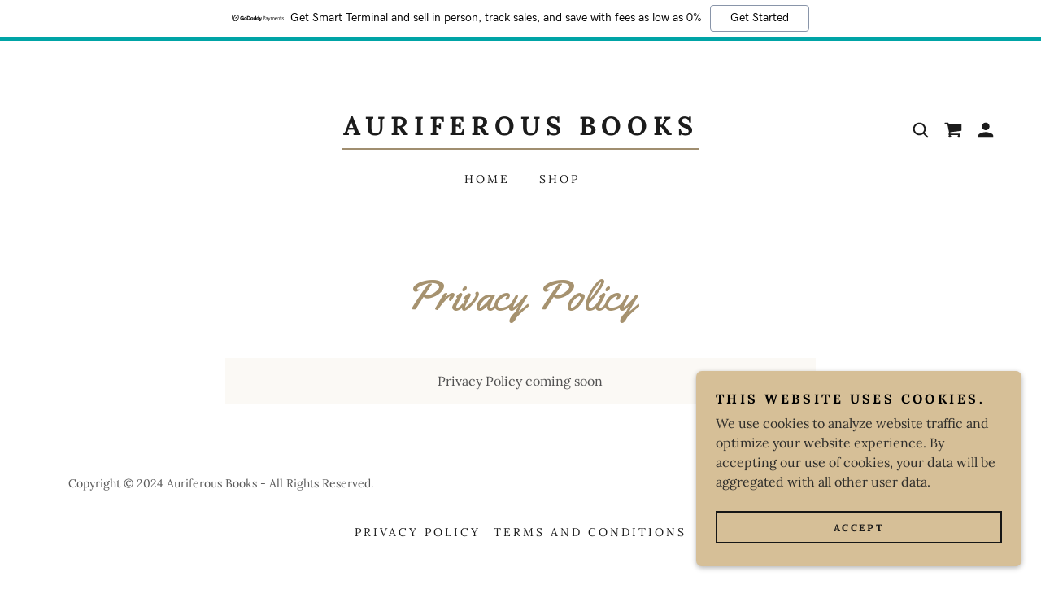

--- FILE ---
content_type: text/html;charset=utf-8
request_url: https://auriferousbooks.com/privacy-policy
body_size: 15737
content:
<!DOCTYPE html><html lang="en-US"><head><meta charSet="utf-8"/><meta http-equiv="X-UA-Compatible" content="IE=edge"/><meta name="viewport" content="width=device-width, initial-scale=1"/><title>Auriferous Books</title><meta name="author" content="Auriferous Books"/><meta name="generator" content="Starfield Technologies; Go Daddy Website Builder 8.0.0000"/><link rel="manifest" href="/manifest.webmanifest"/><link rel="apple-touch-icon" sizes="57x57" href="//img1.wsimg.com/isteam/ip/static/pwa-app/logo-default.png/:/rs=w:57,h:57,m"/><link rel="apple-touch-icon" sizes="60x60" href="//img1.wsimg.com/isteam/ip/static/pwa-app/logo-default.png/:/rs=w:60,h:60,m"/><link rel="apple-touch-icon" sizes="72x72" href="//img1.wsimg.com/isteam/ip/static/pwa-app/logo-default.png/:/rs=w:72,h:72,m"/><link rel="apple-touch-icon" sizes="114x114" href="//img1.wsimg.com/isteam/ip/static/pwa-app/logo-default.png/:/rs=w:114,h:114,m"/><link rel="apple-touch-icon" sizes="120x120" href="//img1.wsimg.com/isteam/ip/static/pwa-app/logo-default.png/:/rs=w:120,h:120,m"/><link rel="apple-touch-icon" sizes="144x144" href="//img1.wsimg.com/isteam/ip/static/pwa-app/logo-default.png/:/rs=w:144,h:144,m"/><link rel="apple-touch-icon" sizes="152x152" href="//img1.wsimg.com/isteam/ip/static/pwa-app/logo-default.png/:/rs=w:152,h:152,m"/><link rel="apple-touch-icon" sizes="180x180" href="//img1.wsimg.com/isteam/ip/static/pwa-app/logo-default.png/:/rs=w:180,h:180,m"/><meta property="og:url" content="https://auriferousbooks.com/privacy-policy"/>
<meta property="og:site_name" content="Auriferous Books"/>
<meta property="og:title" content="Auriferous Books"/>
<meta property="og:description" content="Discover the latest in indie books"/>
<meta property="og:type" content="website"/>
<meta property="og:image" content="https://img1.wsimg.com/isteam/stock/12578"/>
<meta property="og:locale" content="en_US"/>
<meta name="twitter:card" content="summary"/>
<meta name="twitter:title" content="Auriferous Books"/>
<meta name="twitter:description" content="Unleash the Power of Words"/>
<meta name="twitter:image" content="https://img1.wsimg.com/isteam/stock/12578"/>
<meta name="twitter:image:alt" content="Auriferous Books"/>
<meta name="theme-color" content="#d6bf97"/><style data-inline-fonts>/* latin-ext */
@font-face {
  font-family: 'Yellowtail';
  font-style: normal;
  font-weight: 400;
  font-display: swap;
  src: url(https://img1.wsimg.com/gfonts/s/yellowtail/v25/OZpGg_pnoDtINPfRIlLohlXHwXD-.woff2) format('woff2');
  unicode-range: U+0100-02BA, U+02BD-02C5, U+02C7-02CC, U+02CE-02D7, U+02DD-02FF, U+0304, U+0308, U+0329, U+1D00-1DBF, U+1E00-1E9F, U+1EF2-1EFF, U+2020, U+20A0-20AB, U+20AD-20C0, U+2113, U+2C60-2C7F, U+A720-A7FF;
}
/* latin */
@font-face {
  font-family: 'Yellowtail';
  font-style: normal;
  font-weight: 400;
  font-display: swap;
  src: url(https://img1.wsimg.com/gfonts/s/yellowtail/v25/OZpGg_pnoDtINPfRIlLohlvHwQ.woff2) format('woff2');
  unicode-range: U+0000-00FF, U+0131, U+0152-0153, U+02BB-02BC, U+02C6, U+02DA, U+02DC, U+0304, U+0308, U+0329, U+2000-206F, U+20AC, U+2122, U+2191, U+2193, U+2212, U+2215, U+FEFF, U+FFFD;
}

/* cyrillic-ext */
@font-face {
  font-family: 'Lora';
  font-style: italic;
  font-weight: 400;
  font-display: swap;
  src: url(https://img1.wsimg.com/gfonts/s/lora/v37/0QIhMX1D_JOuMw_LLPtLp_A.woff2) format('woff2');
  unicode-range: U+0460-052F, U+1C80-1C8A, U+20B4, U+2DE0-2DFF, U+A640-A69F, U+FE2E-FE2F;
}
/* cyrillic */
@font-face {
  font-family: 'Lora';
  font-style: italic;
  font-weight: 400;
  font-display: swap;
  src: url(https://img1.wsimg.com/gfonts/s/lora/v37/0QIhMX1D_JOuMw_LJftLp_A.woff2) format('woff2');
  unicode-range: U+0301, U+0400-045F, U+0490-0491, U+04B0-04B1, U+2116;
}
/* math */
@font-face {
  font-family: 'Lora';
  font-style: italic;
  font-weight: 400;
  font-display: swap;
  src: url(https://img1.wsimg.com/gfonts/s/lora/v37/0QIhMX1D_JOuMw_LXftLp_A.woff2) format('woff2');
  unicode-range: U+0302-0303, U+0305, U+0307-0308, U+0310, U+0312, U+0315, U+031A, U+0326-0327, U+032C, U+032F-0330, U+0332-0333, U+0338, U+033A, U+0346, U+034D, U+0391-03A1, U+03A3-03A9, U+03B1-03C9, U+03D1, U+03D5-03D6, U+03F0-03F1, U+03F4-03F5, U+2016-2017, U+2034-2038, U+203C, U+2040, U+2043, U+2047, U+2050, U+2057, U+205F, U+2070-2071, U+2074-208E, U+2090-209C, U+20D0-20DC, U+20E1, U+20E5-20EF, U+2100-2112, U+2114-2115, U+2117-2121, U+2123-214F, U+2190, U+2192, U+2194-21AE, U+21B0-21E5, U+21F1-21F2, U+21F4-2211, U+2213-2214, U+2216-22FF, U+2308-230B, U+2310, U+2319, U+231C-2321, U+2336-237A, U+237C, U+2395, U+239B-23B7, U+23D0, U+23DC-23E1, U+2474-2475, U+25AF, U+25B3, U+25B7, U+25BD, U+25C1, U+25CA, U+25CC, U+25FB, U+266D-266F, U+27C0-27FF, U+2900-2AFF, U+2B0E-2B11, U+2B30-2B4C, U+2BFE, U+3030, U+FF5B, U+FF5D, U+1D400-1D7FF, U+1EE00-1EEFF;
}
/* symbols */
@font-face {
  font-family: 'Lora';
  font-style: italic;
  font-weight: 400;
  font-display: swap;
  src: url(https://img1.wsimg.com/gfonts/s/lora/v37/0QIhMX1D_JOuMw_LT_tLp_A.woff2) format('woff2');
  unicode-range: U+0001-000C, U+000E-001F, U+007F-009F, U+20DD-20E0, U+20E2-20E4, U+2150-218F, U+2190, U+2192, U+2194-2199, U+21AF, U+21E6-21F0, U+21F3, U+2218-2219, U+2299, U+22C4-22C6, U+2300-243F, U+2440-244A, U+2460-24FF, U+25A0-27BF, U+2800-28FF, U+2921-2922, U+2981, U+29BF, U+29EB, U+2B00-2BFF, U+4DC0-4DFF, U+FFF9-FFFB, U+10140-1018E, U+10190-1019C, U+101A0, U+101D0-101FD, U+102E0-102FB, U+10E60-10E7E, U+1D2C0-1D2D3, U+1D2E0-1D37F, U+1F000-1F0FF, U+1F100-1F1AD, U+1F1E6-1F1FF, U+1F30D-1F30F, U+1F315, U+1F31C, U+1F31E, U+1F320-1F32C, U+1F336, U+1F378, U+1F37D, U+1F382, U+1F393-1F39F, U+1F3A7-1F3A8, U+1F3AC-1F3AF, U+1F3C2, U+1F3C4-1F3C6, U+1F3CA-1F3CE, U+1F3D4-1F3E0, U+1F3ED, U+1F3F1-1F3F3, U+1F3F5-1F3F7, U+1F408, U+1F415, U+1F41F, U+1F426, U+1F43F, U+1F441-1F442, U+1F444, U+1F446-1F449, U+1F44C-1F44E, U+1F453, U+1F46A, U+1F47D, U+1F4A3, U+1F4B0, U+1F4B3, U+1F4B9, U+1F4BB, U+1F4BF, U+1F4C8-1F4CB, U+1F4D6, U+1F4DA, U+1F4DF, U+1F4E3-1F4E6, U+1F4EA-1F4ED, U+1F4F7, U+1F4F9-1F4FB, U+1F4FD-1F4FE, U+1F503, U+1F507-1F50B, U+1F50D, U+1F512-1F513, U+1F53E-1F54A, U+1F54F-1F5FA, U+1F610, U+1F650-1F67F, U+1F687, U+1F68D, U+1F691, U+1F694, U+1F698, U+1F6AD, U+1F6B2, U+1F6B9-1F6BA, U+1F6BC, U+1F6C6-1F6CF, U+1F6D3-1F6D7, U+1F6E0-1F6EA, U+1F6F0-1F6F3, U+1F6F7-1F6FC, U+1F700-1F7FF, U+1F800-1F80B, U+1F810-1F847, U+1F850-1F859, U+1F860-1F887, U+1F890-1F8AD, U+1F8B0-1F8BB, U+1F8C0-1F8C1, U+1F900-1F90B, U+1F93B, U+1F946, U+1F984, U+1F996, U+1F9E9, U+1FA00-1FA6F, U+1FA70-1FA7C, U+1FA80-1FA89, U+1FA8F-1FAC6, U+1FACE-1FADC, U+1FADF-1FAE9, U+1FAF0-1FAF8, U+1FB00-1FBFF;
}
/* vietnamese */
@font-face {
  font-family: 'Lora';
  font-style: italic;
  font-weight: 400;
  font-display: swap;
  src: url(https://img1.wsimg.com/gfonts/s/lora/v37/0QIhMX1D_JOuMw_LLvtLp_A.woff2) format('woff2');
  unicode-range: U+0102-0103, U+0110-0111, U+0128-0129, U+0168-0169, U+01A0-01A1, U+01AF-01B0, U+0300-0301, U+0303-0304, U+0308-0309, U+0323, U+0329, U+1EA0-1EF9, U+20AB;
}
/* latin-ext */
@font-face {
  font-family: 'Lora';
  font-style: italic;
  font-weight: 400;
  font-display: swap;
  src: url(https://img1.wsimg.com/gfonts/s/lora/v37/0QIhMX1D_JOuMw_LL_tLp_A.woff2) format('woff2');
  unicode-range: U+0100-02BA, U+02BD-02C5, U+02C7-02CC, U+02CE-02D7, U+02DD-02FF, U+0304, U+0308, U+0329, U+1D00-1DBF, U+1E00-1E9F, U+1EF2-1EFF, U+2020, U+20A0-20AB, U+20AD-20C0, U+2113, U+2C60-2C7F, U+A720-A7FF;
}
/* latin */
@font-face {
  font-family: 'Lora';
  font-style: italic;
  font-weight: 400;
  font-display: swap;
  src: url(https://img1.wsimg.com/gfonts/s/lora/v37/0QIhMX1D_JOuMw_LIftL.woff2) format('woff2');
  unicode-range: U+0000-00FF, U+0131, U+0152-0153, U+02BB-02BC, U+02C6, U+02DA, U+02DC, U+0304, U+0308, U+0329, U+2000-206F, U+20AC, U+2122, U+2191, U+2193, U+2212, U+2215, U+FEFF, U+FFFD;
}
/* cyrillic-ext */
@font-face {
  font-family: 'Lora';
  font-style: italic;
  font-weight: 700;
  font-display: swap;
  src: url(https://img1.wsimg.com/gfonts/s/lora/v37/0QIhMX1D_JOuMw_LLPtLp_A.woff2) format('woff2');
  unicode-range: U+0460-052F, U+1C80-1C8A, U+20B4, U+2DE0-2DFF, U+A640-A69F, U+FE2E-FE2F;
}
/* cyrillic */
@font-face {
  font-family: 'Lora';
  font-style: italic;
  font-weight: 700;
  font-display: swap;
  src: url(https://img1.wsimg.com/gfonts/s/lora/v37/0QIhMX1D_JOuMw_LJftLp_A.woff2) format('woff2');
  unicode-range: U+0301, U+0400-045F, U+0490-0491, U+04B0-04B1, U+2116;
}
/* math */
@font-face {
  font-family: 'Lora';
  font-style: italic;
  font-weight: 700;
  font-display: swap;
  src: url(https://img1.wsimg.com/gfonts/s/lora/v37/0QIhMX1D_JOuMw_LXftLp_A.woff2) format('woff2');
  unicode-range: U+0302-0303, U+0305, U+0307-0308, U+0310, U+0312, U+0315, U+031A, U+0326-0327, U+032C, U+032F-0330, U+0332-0333, U+0338, U+033A, U+0346, U+034D, U+0391-03A1, U+03A3-03A9, U+03B1-03C9, U+03D1, U+03D5-03D6, U+03F0-03F1, U+03F4-03F5, U+2016-2017, U+2034-2038, U+203C, U+2040, U+2043, U+2047, U+2050, U+2057, U+205F, U+2070-2071, U+2074-208E, U+2090-209C, U+20D0-20DC, U+20E1, U+20E5-20EF, U+2100-2112, U+2114-2115, U+2117-2121, U+2123-214F, U+2190, U+2192, U+2194-21AE, U+21B0-21E5, U+21F1-21F2, U+21F4-2211, U+2213-2214, U+2216-22FF, U+2308-230B, U+2310, U+2319, U+231C-2321, U+2336-237A, U+237C, U+2395, U+239B-23B7, U+23D0, U+23DC-23E1, U+2474-2475, U+25AF, U+25B3, U+25B7, U+25BD, U+25C1, U+25CA, U+25CC, U+25FB, U+266D-266F, U+27C0-27FF, U+2900-2AFF, U+2B0E-2B11, U+2B30-2B4C, U+2BFE, U+3030, U+FF5B, U+FF5D, U+1D400-1D7FF, U+1EE00-1EEFF;
}
/* symbols */
@font-face {
  font-family: 'Lora';
  font-style: italic;
  font-weight: 700;
  font-display: swap;
  src: url(https://img1.wsimg.com/gfonts/s/lora/v37/0QIhMX1D_JOuMw_LT_tLp_A.woff2) format('woff2');
  unicode-range: U+0001-000C, U+000E-001F, U+007F-009F, U+20DD-20E0, U+20E2-20E4, U+2150-218F, U+2190, U+2192, U+2194-2199, U+21AF, U+21E6-21F0, U+21F3, U+2218-2219, U+2299, U+22C4-22C6, U+2300-243F, U+2440-244A, U+2460-24FF, U+25A0-27BF, U+2800-28FF, U+2921-2922, U+2981, U+29BF, U+29EB, U+2B00-2BFF, U+4DC0-4DFF, U+FFF9-FFFB, U+10140-1018E, U+10190-1019C, U+101A0, U+101D0-101FD, U+102E0-102FB, U+10E60-10E7E, U+1D2C0-1D2D3, U+1D2E0-1D37F, U+1F000-1F0FF, U+1F100-1F1AD, U+1F1E6-1F1FF, U+1F30D-1F30F, U+1F315, U+1F31C, U+1F31E, U+1F320-1F32C, U+1F336, U+1F378, U+1F37D, U+1F382, U+1F393-1F39F, U+1F3A7-1F3A8, U+1F3AC-1F3AF, U+1F3C2, U+1F3C4-1F3C6, U+1F3CA-1F3CE, U+1F3D4-1F3E0, U+1F3ED, U+1F3F1-1F3F3, U+1F3F5-1F3F7, U+1F408, U+1F415, U+1F41F, U+1F426, U+1F43F, U+1F441-1F442, U+1F444, U+1F446-1F449, U+1F44C-1F44E, U+1F453, U+1F46A, U+1F47D, U+1F4A3, U+1F4B0, U+1F4B3, U+1F4B9, U+1F4BB, U+1F4BF, U+1F4C8-1F4CB, U+1F4D6, U+1F4DA, U+1F4DF, U+1F4E3-1F4E6, U+1F4EA-1F4ED, U+1F4F7, U+1F4F9-1F4FB, U+1F4FD-1F4FE, U+1F503, U+1F507-1F50B, U+1F50D, U+1F512-1F513, U+1F53E-1F54A, U+1F54F-1F5FA, U+1F610, U+1F650-1F67F, U+1F687, U+1F68D, U+1F691, U+1F694, U+1F698, U+1F6AD, U+1F6B2, U+1F6B9-1F6BA, U+1F6BC, U+1F6C6-1F6CF, U+1F6D3-1F6D7, U+1F6E0-1F6EA, U+1F6F0-1F6F3, U+1F6F7-1F6FC, U+1F700-1F7FF, U+1F800-1F80B, U+1F810-1F847, U+1F850-1F859, U+1F860-1F887, U+1F890-1F8AD, U+1F8B0-1F8BB, U+1F8C0-1F8C1, U+1F900-1F90B, U+1F93B, U+1F946, U+1F984, U+1F996, U+1F9E9, U+1FA00-1FA6F, U+1FA70-1FA7C, U+1FA80-1FA89, U+1FA8F-1FAC6, U+1FACE-1FADC, U+1FADF-1FAE9, U+1FAF0-1FAF8, U+1FB00-1FBFF;
}
/* vietnamese */
@font-face {
  font-family: 'Lora';
  font-style: italic;
  font-weight: 700;
  font-display: swap;
  src: url(https://img1.wsimg.com/gfonts/s/lora/v37/0QIhMX1D_JOuMw_LLvtLp_A.woff2) format('woff2');
  unicode-range: U+0102-0103, U+0110-0111, U+0128-0129, U+0168-0169, U+01A0-01A1, U+01AF-01B0, U+0300-0301, U+0303-0304, U+0308-0309, U+0323, U+0329, U+1EA0-1EF9, U+20AB;
}
/* latin-ext */
@font-face {
  font-family: 'Lora';
  font-style: italic;
  font-weight: 700;
  font-display: swap;
  src: url(https://img1.wsimg.com/gfonts/s/lora/v37/0QIhMX1D_JOuMw_LL_tLp_A.woff2) format('woff2');
  unicode-range: U+0100-02BA, U+02BD-02C5, U+02C7-02CC, U+02CE-02D7, U+02DD-02FF, U+0304, U+0308, U+0329, U+1D00-1DBF, U+1E00-1E9F, U+1EF2-1EFF, U+2020, U+20A0-20AB, U+20AD-20C0, U+2113, U+2C60-2C7F, U+A720-A7FF;
}
/* latin */
@font-face {
  font-family: 'Lora';
  font-style: italic;
  font-weight: 700;
  font-display: swap;
  src: url(https://img1.wsimg.com/gfonts/s/lora/v37/0QIhMX1D_JOuMw_LIftL.woff2) format('woff2');
  unicode-range: U+0000-00FF, U+0131, U+0152-0153, U+02BB-02BC, U+02C6, U+02DA, U+02DC, U+0304, U+0308, U+0329, U+2000-206F, U+20AC, U+2122, U+2191, U+2193, U+2212, U+2215, U+FEFF, U+FFFD;
}
/* cyrillic-ext */
@font-face {
  font-family: 'Lora';
  font-style: normal;
  font-weight: 400;
  font-display: swap;
  src: url(https://img1.wsimg.com/gfonts/s/lora/v37/0QIvMX1D_JOuMwf7I-NP.woff2) format('woff2');
  unicode-range: U+0460-052F, U+1C80-1C8A, U+20B4, U+2DE0-2DFF, U+A640-A69F, U+FE2E-FE2F;
}
/* cyrillic */
@font-face {
  font-family: 'Lora';
  font-style: normal;
  font-weight: 400;
  font-display: swap;
  src: url(https://img1.wsimg.com/gfonts/s/lora/v37/0QIvMX1D_JOuMw77I-NP.woff2) format('woff2');
  unicode-range: U+0301, U+0400-045F, U+0490-0491, U+04B0-04B1, U+2116;
}
/* math */
@font-face {
  font-family: 'Lora';
  font-style: normal;
  font-weight: 400;
  font-display: swap;
  src: url(https://img1.wsimg.com/gfonts/s/lora/v37/0QIvMX1D_JOuM3b7I-NP.woff2) format('woff2');
  unicode-range: U+0302-0303, U+0305, U+0307-0308, U+0310, U+0312, U+0315, U+031A, U+0326-0327, U+032C, U+032F-0330, U+0332-0333, U+0338, U+033A, U+0346, U+034D, U+0391-03A1, U+03A3-03A9, U+03B1-03C9, U+03D1, U+03D5-03D6, U+03F0-03F1, U+03F4-03F5, U+2016-2017, U+2034-2038, U+203C, U+2040, U+2043, U+2047, U+2050, U+2057, U+205F, U+2070-2071, U+2074-208E, U+2090-209C, U+20D0-20DC, U+20E1, U+20E5-20EF, U+2100-2112, U+2114-2115, U+2117-2121, U+2123-214F, U+2190, U+2192, U+2194-21AE, U+21B0-21E5, U+21F1-21F2, U+21F4-2211, U+2213-2214, U+2216-22FF, U+2308-230B, U+2310, U+2319, U+231C-2321, U+2336-237A, U+237C, U+2395, U+239B-23B7, U+23D0, U+23DC-23E1, U+2474-2475, U+25AF, U+25B3, U+25B7, U+25BD, U+25C1, U+25CA, U+25CC, U+25FB, U+266D-266F, U+27C0-27FF, U+2900-2AFF, U+2B0E-2B11, U+2B30-2B4C, U+2BFE, U+3030, U+FF5B, U+FF5D, U+1D400-1D7FF, U+1EE00-1EEFF;
}
/* symbols */
@font-face {
  font-family: 'Lora';
  font-style: normal;
  font-weight: 400;
  font-display: swap;
  src: url(https://img1.wsimg.com/gfonts/s/lora/v37/0QIvMX1D_JOuM2T7I-NP.woff2) format('woff2');
  unicode-range: U+0001-000C, U+000E-001F, U+007F-009F, U+20DD-20E0, U+20E2-20E4, U+2150-218F, U+2190, U+2192, U+2194-2199, U+21AF, U+21E6-21F0, U+21F3, U+2218-2219, U+2299, U+22C4-22C6, U+2300-243F, U+2440-244A, U+2460-24FF, U+25A0-27BF, U+2800-28FF, U+2921-2922, U+2981, U+29BF, U+29EB, U+2B00-2BFF, U+4DC0-4DFF, U+FFF9-FFFB, U+10140-1018E, U+10190-1019C, U+101A0, U+101D0-101FD, U+102E0-102FB, U+10E60-10E7E, U+1D2C0-1D2D3, U+1D2E0-1D37F, U+1F000-1F0FF, U+1F100-1F1AD, U+1F1E6-1F1FF, U+1F30D-1F30F, U+1F315, U+1F31C, U+1F31E, U+1F320-1F32C, U+1F336, U+1F378, U+1F37D, U+1F382, U+1F393-1F39F, U+1F3A7-1F3A8, U+1F3AC-1F3AF, U+1F3C2, U+1F3C4-1F3C6, U+1F3CA-1F3CE, U+1F3D4-1F3E0, U+1F3ED, U+1F3F1-1F3F3, U+1F3F5-1F3F7, U+1F408, U+1F415, U+1F41F, U+1F426, U+1F43F, U+1F441-1F442, U+1F444, U+1F446-1F449, U+1F44C-1F44E, U+1F453, U+1F46A, U+1F47D, U+1F4A3, U+1F4B0, U+1F4B3, U+1F4B9, U+1F4BB, U+1F4BF, U+1F4C8-1F4CB, U+1F4D6, U+1F4DA, U+1F4DF, U+1F4E3-1F4E6, U+1F4EA-1F4ED, U+1F4F7, U+1F4F9-1F4FB, U+1F4FD-1F4FE, U+1F503, U+1F507-1F50B, U+1F50D, U+1F512-1F513, U+1F53E-1F54A, U+1F54F-1F5FA, U+1F610, U+1F650-1F67F, U+1F687, U+1F68D, U+1F691, U+1F694, U+1F698, U+1F6AD, U+1F6B2, U+1F6B9-1F6BA, U+1F6BC, U+1F6C6-1F6CF, U+1F6D3-1F6D7, U+1F6E0-1F6EA, U+1F6F0-1F6F3, U+1F6F7-1F6FC, U+1F700-1F7FF, U+1F800-1F80B, U+1F810-1F847, U+1F850-1F859, U+1F860-1F887, U+1F890-1F8AD, U+1F8B0-1F8BB, U+1F8C0-1F8C1, U+1F900-1F90B, U+1F93B, U+1F946, U+1F984, U+1F996, U+1F9E9, U+1FA00-1FA6F, U+1FA70-1FA7C, U+1FA80-1FA89, U+1FA8F-1FAC6, U+1FACE-1FADC, U+1FADF-1FAE9, U+1FAF0-1FAF8, U+1FB00-1FBFF;
}
/* vietnamese */
@font-face {
  font-family: 'Lora';
  font-style: normal;
  font-weight: 400;
  font-display: swap;
  src: url(https://img1.wsimg.com/gfonts/s/lora/v37/0QIvMX1D_JOuMwX7I-NP.woff2) format('woff2');
  unicode-range: U+0102-0103, U+0110-0111, U+0128-0129, U+0168-0169, U+01A0-01A1, U+01AF-01B0, U+0300-0301, U+0303-0304, U+0308-0309, U+0323, U+0329, U+1EA0-1EF9, U+20AB;
}
/* latin-ext */
@font-face {
  font-family: 'Lora';
  font-style: normal;
  font-weight: 400;
  font-display: swap;
  src: url(https://img1.wsimg.com/gfonts/s/lora/v37/0QIvMX1D_JOuMwT7I-NP.woff2) format('woff2');
  unicode-range: U+0100-02BA, U+02BD-02C5, U+02C7-02CC, U+02CE-02D7, U+02DD-02FF, U+0304, U+0308, U+0329, U+1D00-1DBF, U+1E00-1E9F, U+1EF2-1EFF, U+2020, U+20A0-20AB, U+20AD-20C0, U+2113, U+2C60-2C7F, U+A720-A7FF;
}
/* latin */
@font-face {
  font-family: 'Lora';
  font-style: normal;
  font-weight: 400;
  font-display: swap;
  src: url(https://img1.wsimg.com/gfonts/s/lora/v37/0QIvMX1D_JOuMwr7Iw.woff2) format('woff2');
  unicode-range: U+0000-00FF, U+0131, U+0152-0153, U+02BB-02BC, U+02C6, U+02DA, U+02DC, U+0304, U+0308, U+0329, U+2000-206F, U+20AC, U+2122, U+2191, U+2193, U+2212, U+2215, U+FEFF, U+FFFD;
}
/* cyrillic-ext */
@font-face {
  font-family: 'Lora';
  font-style: normal;
  font-weight: 700;
  font-display: swap;
  src: url(https://img1.wsimg.com/gfonts/s/lora/v37/0QIvMX1D_JOuMwf7I-NP.woff2) format('woff2');
  unicode-range: U+0460-052F, U+1C80-1C8A, U+20B4, U+2DE0-2DFF, U+A640-A69F, U+FE2E-FE2F;
}
/* cyrillic */
@font-face {
  font-family: 'Lora';
  font-style: normal;
  font-weight: 700;
  font-display: swap;
  src: url(https://img1.wsimg.com/gfonts/s/lora/v37/0QIvMX1D_JOuMw77I-NP.woff2) format('woff2');
  unicode-range: U+0301, U+0400-045F, U+0490-0491, U+04B0-04B1, U+2116;
}
/* math */
@font-face {
  font-family: 'Lora';
  font-style: normal;
  font-weight: 700;
  font-display: swap;
  src: url(https://img1.wsimg.com/gfonts/s/lora/v37/0QIvMX1D_JOuM3b7I-NP.woff2) format('woff2');
  unicode-range: U+0302-0303, U+0305, U+0307-0308, U+0310, U+0312, U+0315, U+031A, U+0326-0327, U+032C, U+032F-0330, U+0332-0333, U+0338, U+033A, U+0346, U+034D, U+0391-03A1, U+03A3-03A9, U+03B1-03C9, U+03D1, U+03D5-03D6, U+03F0-03F1, U+03F4-03F5, U+2016-2017, U+2034-2038, U+203C, U+2040, U+2043, U+2047, U+2050, U+2057, U+205F, U+2070-2071, U+2074-208E, U+2090-209C, U+20D0-20DC, U+20E1, U+20E5-20EF, U+2100-2112, U+2114-2115, U+2117-2121, U+2123-214F, U+2190, U+2192, U+2194-21AE, U+21B0-21E5, U+21F1-21F2, U+21F4-2211, U+2213-2214, U+2216-22FF, U+2308-230B, U+2310, U+2319, U+231C-2321, U+2336-237A, U+237C, U+2395, U+239B-23B7, U+23D0, U+23DC-23E1, U+2474-2475, U+25AF, U+25B3, U+25B7, U+25BD, U+25C1, U+25CA, U+25CC, U+25FB, U+266D-266F, U+27C0-27FF, U+2900-2AFF, U+2B0E-2B11, U+2B30-2B4C, U+2BFE, U+3030, U+FF5B, U+FF5D, U+1D400-1D7FF, U+1EE00-1EEFF;
}
/* symbols */
@font-face {
  font-family: 'Lora';
  font-style: normal;
  font-weight: 700;
  font-display: swap;
  src: url(https://img1.wsimg.com/gfonts/s/lora/v37/0QIvMX1D_JOuM2T7I-NP.woff2) format('woff2');
  unicode-range: U+0001-000C, U+000E-001F, U+007F-009F, U+20DD-20E0, U+20E2-20E4, U+2150-218F, U+2190, U+2192, U+2194-2199, U+21AF, U+21E6-21F0, U+21F3, U+2218-2219, U+2299, U+22C4-22C6, U+2300-243F, U+2440-244A, U+2460-24FF, U+25A0-27BF, U+2800-28FF, U+2921-2922, U+2981, U+29BF, U+29EB, U+2B00-2BFF, U+4DC0-4DFF, U+FFF9-FFFB, U+10140-1018E, U+10190-1019C, U+101A0, U+101D0-101FD, U+102E0-102FB, U+10E60-10E7E, U+1D2C0-1D2D3, U+1D2E0-1D37F, U+1F000-1F0FF, U+1F100-1F1AD, U+1F1E6-1F1FF, U+1F30D-1F30F, U+1F315, U+1F31C, U+1F31E, U+1F320-1F32C, U+1F336, U+1F378, U+1F37D, U+1F382, U+1F393-1F39F, U+1F3A7-1F3A8, U+1F3AC-1F3AF, U+1F3C2, U+1F3C4-1F3C6, U+1F3CA-1F3CE, U+1F3D4-1F3E0, U+1F3ED, U+1F3F1-1F3F3, U+1F3F5-1F3F7, U+1F408, U+1F415, U+1F41F, U+1F426, U+1F43F, U+1F441-1F442, U+1F444, U+1F446-1F449, U+1F44C-1F44E, U+1F453, U+1F46A, U+1F47D, U+1F4A3, U+1F4B0, U+1F4B3, U+1F4B9, U+1F4BB, U+1F4BF, U+1F4C8-1F4CB, U+1F4D6, U+1F4DA, U+1F4DF, U+1F4E3-1F4E6, U+1F4EA-1F4ED, U+1F4F7, U+1F4F9-1F4FB, U+1F4FD-1F4FE, U+1F503, U+1F507-1F50B, U+1F50D, U+1F512-1F513, U+1F53E-1F54A, U+1F54F-1F5FA, U+1F610, U+1F650-1F67F, U+1F687, U+1F68D, U+1F691, U+1F694, U+1F698, U+1F6AD, U+1F6B2, U+1F6B9-1F6BA, U+1F6BC, U+1F6C6-1F6CF, U+1F6D3-1F6D7, U+1F6E0-1F6EA, U+1F6F0-1F6F3, U+1F6F7-1F6FC, U+1F700-1F7FF, U+1F800-1F80B, U+1F810-1F847, U+1F850-1F859, U+1F860-1F887, U+1F890-1F8AD, U+1F8B0-1F8BB, U+1F8C0-1F8C1, U+1F900-1F90B, U+1F93B, U+1F946, U+1F984, U+1F996, U+1F9E9, U+1FA00-1FA6F, U+1FA70-1FA7C, U+1FA80-1FA89, U+1FA8F-1FAC6, U+1FACE-1FADC, U+1FADF-1FAE9, U+1FAF0-1FAF8, U+1FB00-1FBFF;
}
/* vietnamese */
@font-face {
  font-family: 'Lora';
  font-style: normal;
  font-weight: 700;
  font-display: swap;
  src: url(https://img1.wsimg.com/gfonts/s/lora/v37/0QIvMX1D_JOuMwX7I-NP.woff2) format('woff2');
  unicode-range: U+0102-0103, U+0110-0111, U+0128-0129, U+0168-0169, U+01A0-01A1, U+01AF-01B0, U+0300-0301, U+0303-0304, U+0308-0309, U+0323, U+0329, U+1EA0-1EF9, U+20AB;
}
/* latin-ext */
@font-face {
  font-family: 'Lora';
  font-style: normal;
  font-weight: 700;
  font-display: swap;
  src: url(https://img1.wsimg.com/gfonts/s/lora/v37/0QIvMX1D_JOuMwT7I-NP.woff2) format('woff2');
  unicode-range: U+0100-02BA, U+02BD-02C5, U+02C7-02CC, U+02CE-02D7, U+02DD-02FF, U+0304, U+0308, U+0329, U+1D00-1DBF, U+1E00-1E9F, U+1EF2-1EFF, U+2020, U+20A0-20AB, U+20AD-20C0, U+2113, U+2C60-2C7F, U+A720-A7FF;
}
/* latin */
@font-face {
  font-family: 'Lora';
  font-style: normal;
  font-weight: 700;
  font-display: swap;
  src: url(https://img1.wsimg.com/gfonts/s/lora/v37/0QIvMX1D_JOuMwr7Iw.woff2) format('woff2');
  unicode-range: U+0000-00FF, U+0131, U+0152-0153, U+02BB-02BC, U+02C6, U+02DA, U+02DC, U+0304, U+0308, U+0329, U+2000-206F, U+20AC, U+2122, U+2191, U+2193, U+2212, U+2215, U+FEFF, U+FFFD;
}
</style><style>.x{-ms-text-size-adjust:100%;-webkit-text-size-adjust:100%;-webkit-tap-highlight-color:rgba(0,0,0,0);margin:0;box-sizing:border-box}.x *,.x :after,.x :before{box-sizing:inherit}.x-el a[href^="mailto:"]:not(.x-el),.x-el a[href^="tel:"]:not(.x-el){color:inherit;font-size:inherit;text-decoration:inherit}.x-el-article,.x-el-aside,.x-el-details,.x-el-figcaption,.x-el-figure,.x-el-footer,.x-el-header,.x-el-hgroup,.x-el-main,.x-el-menu,.x-el-nav,.x-el-section,.x-el-summary{display:block}.x-el-audio,.x-el-canvas,.x-el-progress,.x-el-video{display:inline-block;vertical-align:baseline}.x-el-audio:not([controls]){display:none;height:0}.x-el-template{display:none}.x-el-a{background-color:transparent;color:inherit}.x-el-a:active,.x-el-a:hover{outline:0}.x-el-abbr[title]{border-bottom:1px dotted}.x-el-b,.x-el-strong{font-weight:700}.x-el-dfn{font-style:italic}.x-el-mark{background:#ff0;color:#000}.x-el-small{font-size:80%}.x-el-sub,.x-el-sup{font-size:75%;line-height:0;position:relative;vertical-align:baseline}.x-el-sup{top:-.5em}.x-el-sub{bottom:-.25em}.x-el-img{vertical-align:middle;border:0}.x-el-svg:not(:root){overflow:hidden}.x-el-figure{margin:0}.x-el-hr{box-sizing:content-box;height:0}.x-el-pre{overflow:auto}.x-el-code,.x-el-kbd,.x-el-pre,.x-el-samp{font-family:monospace,monospace;font-size:1em}.x-el-button,.x-el-input,.x-el-optgroup,.x-el-select,.x-el-textarea{color:inherit;font:inherit;margin:0}.x-el-button{overflow:visible}.x-el-button,.x-el-select{text-transform:none}.x-el-button,.x-el-input[type=button],.x-el-input[type=reset],.x-el-input[type=submit]{-webkit-appearance:button;cursor:pointer}.x-el-button[disabled],.x-el-input[disabled]{cursor:default}.x-el-button::-moz-focus-inner,.x-el-input::-moz-focus-inner{border:0;padding:0}.x-el-input{line-height:normal}.x-el-input[type=checkbox],.x-el-input[type=radio]{box-sizing:border-box;padding:0}.x-el-input[type=number]::-webkit-inner-spin-button,.x-el-input[type=number]::-webkit-outer-spin-button{height:auto}.x-el-input[type=search]{-webkit-appearance:textfield;box-sizing:content-box}.x-el-input[type=search]::-webkit-search-cancel-button,.x-el-input[type=search]::-webkit-search-decoration{-webkit-appearance:none}.x-el-textarea{border:0}.x-el-fieldset{border:1px solid silver;margin:0 2px;padding:.35em .625em .75em}.x-el-legend{border:0;padding:0}.x-el-textarea{overflow:auto}.x-el-optgroup{font-weight:700}.x-el-table{border-collapse:collapse;border-spacing:0}.x-el-td,.x-el-th{padding:0}.x{-webkit-font-smoothing:antialiased}.x-el-hr{border:0}.x-el-fieldset,.x-el-input,.x-el-select,.x-el-textarea{margin-top:0;margin-bottom:0}.x-el-fieldset,.x-el-input[type=email],.x-el-input[type=text],.x-el-textarea{width:100%}.x-el-label{vertical-align:middle}.x-el-input{border-style:none;padding:.5em;vertical-align:middle}.x-el-select:not([multiple]){vertical-align:middle}.x-el-textarea{line-height:1.75;padding:.5em}.x-el.d-none{display:none!important}.sideline-footer{margin-top:auto}.disable-scroll{touch-action:none;overflow:hidden;position:fixed;max-width:100vw}@-webkit-keyframes loaderscale{0%{transform:scale(1);opacity:1}45%{transform:scale(.1);opacity:.7}80%{transform:scale(1);opacity:1}}@keyframes loaderscale{0%{transform:scale(1);opacity:1}45%{transform:scale(.1);opacity:.7}80%{transform:scale(1);opacity:1}}.x-loader svg{display:inline-block}.x-loader svg:first-child{-webkit-animation:loaderscale .75s cubic-bezier(.2,.68,.18,1.08) -.24s infinite;animation:loaderscale .75s cubic-bezier(.2,.68,.18,1.08) -.24s infinite}.x-loader svg:nth-child(2){-webkit-animation:loaderscale .75s cubic-bezier(.2,.68,.18,1.08) -.12s infinite;animation:loaderscale .75s cubic-bezier(.2,.68,.18,1.08) -.12s infinite}.x-loader svg:nth-child(3){-webkit-animation:loaderscale .75s cubic-bezier(.2,.68,.18,1.08) 0s infinite;animation:loaderscale .75s cubic-bezier(.2,.68,.18,1.08) 0s infinite}.x-icon>svg{transition:transform .33s ease-in-out}.x-icon>svg.rotate-90{transform:rotate(-90deg)}.x-icon>svg.rotate90{transform:rotate(90deg)}.x-icon>svg.rotate-180{transform:rotate(-180deg)}.x-icon>svg.rotate180{transform:rotate(180deg)}.x-rt ol,.x-rt ul{text-align:left}.x-rt p{margin:0}.mte-inline-block{display:inline-block}@media only screen and (min-device-width:1025px){:root select,_::-webkit-full-page-media,_:future{font-family:sans-serif!important}}

</style>
<style>/*
Copyright (c) 2011 by Brian J. Bonislawsky DBA Astigmatic (AOETI). All rights reserved.

Licensed under the Apache License, Version 2.0 (the "License");
you may not use this file except in compliance with the License.
You may obtain a copy of the License at

    http://www.apache.org/licenses/LICENSE-2.0

Unless required by applicable law or agreed to in writing, software
distributed under the License is distributed on an "AS IS" BASIS,
WITHOUT WARRANTIES OR CONDITIONS OF ANY KIND, either express or implied.
See the License for the specific language governing permissions and
limitations under the License.
*/

/*
Copyright 2011 The Lora Project Authors (https://github.com/cyrealtype/Lora-Cyrillic), with Reserved Font Name "Lora".

This Font Software is licensed under the SIL Open Font License, Version 1.1.
This license is copied below, and is also available with a FAQ at: http://scripts.sil.org/OFL

—————————————————————————————-
SIL OPEN FONT LICENSE Version 1.1 - 26 February 2007
—————————————————————————————-
*/
</style>
<style data-glamor="cxs-default-sheet">.x .c1-1{letter-spacing:normal}.x .c1-2{text-transform:none}.x .c1-3{background-color:rgb(255, 255, 255)}.x .c1-4{width:100%}.x .c1-5 > div{position:relative}.x .c1-6 > div{overflow:hidden}.x .c1-7 > div{margin-top:auto}.x .c1-8 > div{margin-right:auto}.x .c1-9 > div{margin-bottom:auto}.x .c1-a > div{margin-left:auto}.x .c1-g{padding-left:40px}.x .c1-h{padding-right:40px}.x .c1-i{font-family:Lora, serif}.x .c1-j{font-size:16px}.x .c1-q{padding-top:56px}.x .c1-r{padding-bottom:56px}.x .c1-s{padding:30px 0 0 !important}.x .c1-t{position:relative}.x .c1-u{overflow:visible}.x .c1-y{max-width:initial}.x .c1-z{margin-top:initial}.x .c1-10{margin-right:initial}.x .c1-11{margin-bottom:initial}.x .c1-12{margin-left:initial}.x .c1-13{display:none}.x .c1-15{margin-left:auto}.x .c1-16{margin-right:auto}.x .c1-17{padding-left:24px}.x .c1-18{padding-right:24px}.x .c1-19{max-width:100%}.x .c1-1e{padding-top:32px}.x .c1-1f{padding-bottom:32px}.x .c1-1g{flex:1}.x .c1-1h{display:flex}.x .c1-1i{justify-content:space-between}.x .c1-1j{align-items:center}.x .c1-1k{padding-top:24px}.x .c1-1l{justify-content:flex-start}.x .c1-1m{width:30%}.x .c1-1n{justify-content:center}.x .c1-1o{text-align:center}.x .c1-1p{width:40%}.x .c1-1q{display:inline-block}.x .c1-1r{font-family:'Yellowtail', serif, system-ui}.x .c1-1s{font-size:19px}.x .c1-21{letter-spacing:inherit}.x .c1-22{text-transform:inherit}.x .c1-23{text-decoration:none}.x .c1-24{word-wrap:break-word}.x .c1-25{overflow-wrap:break-word}.x .c1-26{display:inline}.x .c1-27{cursor:pointer}.x .c1-28{border-top:0px}.x .c1-29{border-right:0px}.x .c1-2a{border-bottom:0px}.x .c1-2b{border-left:0px}.x .c1-2c{color:rgb(133, 116, 88)}.x .c1-2d{font-weight:inherit}.x .c1-2e:hover{color:rgb(79, 70, 53)}.x .c1-2f:active{color:rgb(54, 47, 35)}.x .c1-2g{letter-spacing:0.214em}.x .c1-2h{text-transform:uppercase}.x .c1-2i{line-height:1.2}.x .c1-2j{margin-top:0}.x .c1-2k{margin-bottom:0}.x .c1-2l{text-indent:1px}.x .c1-2m{width:fit-content}.x .c1-2n{border-bottom:1.5px solid}.x .c1-2o{border-color:rgb(160, 142, 112)}.x .c1-2p{padding-bottom:8px}.x .c1-2q{color:rgb(27, 27, 27)}.x .c1-2r{font-size:28px}.x .c1-2s{font-weight:700}.x .c1-2y{word-wrap:normal !important}.x .c1-2z{overflow-wrap:normal !important}.x .c1-30{width:auto}.x .c1-31{visibility:hidden}.x .c1-32{position:absolute}.x .c1-33{left:0px}.x .c1-34{font-size:32px}.x .c1-39{font-size:22px}.x .c1-3e{justify-content:flex-end}.x .c1-3f{line-height:0}.x .c1-3j{width:40px}.x .c1-3k{z-index:0}.x .c1-3l{right:0px}.x .c1-3m{top:50%}.x .c1-3n{padding-top:0px}.x .c1-3o{padding-bottom:0px}.x .c1-3p{background-color:transparent}.x .c1-3q{transform:translateY(-50%)}.x .c1-3r{vertical-align:middle}.x .c1-3s{padding-top:6px}.x .c1-3t{padding-right:6px}.x .c1-3u{padding-bottom:6px}.x .c1-3v{padding-left:6px}.x .c1-3w{left:0px}.x .c1-3x{top:calc(50%)}.x .c1-3y{font-size:14px}.x .c1-3z{font-weight:400}.x .c1-40:active{color:rgb(133, 116, 88)}.x .c1-46{line-height:1.3em}.x .c1-47{font-style:normal}.x .c1-48{right:16px}.x .c1-49{top:16px}.x .c1-4a{margin-left:24px}.x .c1-4b:hover{color:rgb(133, 116, 88)}.x .c1-4e{font-size:12px}.x .c1-4j{color:inherit}.x .c1-4k{transition:}.x .c1-4l{transform:}.x .c1-4m{border-radius:4px}.x .c1-4n{box-shadow:0 3px 6px 3px rgba(0,0,0,0.24)}.x .c1-4o{padding-top:16px}.x .c1-4p{padding-bottom:16px}.x .c1-4q{padding-left:16px}.x .c1-4r{padding-right:16px}.x .c1-4s{top:initial}.x .c1-4t{white-space:nowrap}.x .c1-4u{max-height:none}.x .c1-4v{overflow-y:auto}.x .c1-4w{z-index:1003}.x .c1-4x{width:240px}.x .c1-50{color:inherit !important}.x .c1-51{margin-bottom:16px}.x .c1-52{display:block}.x .c1-53{text-align:left}.x .c1-54{padding-top:8px}.x .c1-55{padding-right:8px}.x .c1-56{padding-left:8px}.x .c1-57:last-child{margin-bottom:0}.x .c1-58{color:rgb(94, 94, 94)}.x .c1-59{border-color:rgb(226, 226, 226)}.x .c1-5a{border-bottom-width:1px}.x .c1-5b{border-style:solid}.x .c1-5c{margin-top:16px}.x .c1-5d{line-height:1.5}.x .c1-5e dropdown{position:absolute}.x .c1-5f dropdown{right:0px}.x .c1-5g dropdown{top:initial}.x .c1-5h dropdown{white-space:nowrap}.x .c1-5i dropdown{max-height:none}.x .c1-5j dropdown{overflow-y:auto}.x .c1-5k dropdown{display:none}.x .c1-5l dropdown{z-index:1003}.x .c1-5m dropdown{width:240px}.x .c1-5p listItem{display:block}.x .c1-5q listItem{text-align:left}.x .c1-5r listItem{margin-bottom:0}.x .c1-5s separator{margin-top:16px}.x .c1-5t separator{margin-bottom:16px}.x .c1-5u{padding-bottom:24px}.x .c1-5v{line-height:24px}.x .c1-5w{margin-left:0}.x .c1-5x{margin-right:0}.x .c1-5y{-webkit-margin-before:0}.x .c1-5z{-webkit-margin-after:0}.x .c1-60{-webkit-padding-start:0}.x .c1-61{padding-right:0}.x .c1-62{padding-left:0}.x .c1-63{margin-bottom:none}.x .c1-64{list-style:none}.x .c1-65{vertical-align:top}.x .c1-66{padding-left:32px}.x .c1-67:first-child{margin-left:0}.x .c1-68:first-child{padding-left:0}.x .c1-69{text-indent:4px}.x .c1-6a{margin-left:-6px}.x .c1-6b{margin-right:-6px}.x .c1-6c{margin-top:-6px}.x .c1-6d{margin-bottom:-6px}.x .c1-6e{transition:transform .33s ease-in-out}.x .c1-6f{transform:rotate(0deg)}.x .c1-6g{top:32px}.x .c1-6h{max-height:45vh}.x .c1-6i{margin-top:8px}.x .c1-6j{margin-bottom:8px}.x .c1-6l{width:15%}.x .c1-6m{[object -object]:0px}.x .c1-6n{width:70%}.x .c1-6p{position:fixed}.x .c1-6q{top:0px}.x .c1-6r{height:100%}.x .c1-6s{z-index:10002}.x .c1-6t{padding-top:100px}.x .c1-6u{-webkit-overflow-scrolling:touch}.x .c1-6v{transform:translateX(-249vw)}.x .c1-6w{overscroll-behavior:contain}.x .c1-6x{box-shadow:0 2px 6px 0px rgba(0,0,0,0.2)}.x .c1-6y{transition:transform .3s ease-in-out}.x .c1-6z{overflow:hidden}.x .c1-70{flex-direction:column}.x .c1-75{text-shadow:none}.x .c1-76{top:15px}.x .c1-77{right:15px}.x .c1-78{overflow-x:hidden}.x .c1-79{overscroll-behavior:none}.x .c1-7a{margin-bottom:32px}.x .c1-7b > :not(:first-child){margin-top:16px}.x .c1-7c{border-color:rgba(185, 185, 185, 0.5)}.x .c1-7d{border-bottom-width:0px}.x .c1-7e{border-bottom-style:solid}.x .c1-7f:last-child{border-bottom:0}.x .c1-7g{padding-left:56px}.x .c1-7h{min-width:200px}.x .c1-7j{height:auto}.x .c1-7n{background-color:rgb(245, 245, 245)}.x .c1-7o{border-top-width:0}.x .c1-7p{border-right-width:0}.x .c1-7q{border-left-width:0}.x .c1-7r{border-radius:0}.x .c1-7s{color:rgb(71, 71, 71)}.x .c1-7t::placeholder{color:rgba(71, 71, 71, 0.7)}.x .c1-7u:focus{outline:none}.x .c1-7v:focus{box-shadow:inset 0 0 0 1px currentColor}.x .c1-7w::-webkit-input-placeholder{color:rgba(71, 71, 71, 0.7)}.x .c1-88{padding-right:56px}.x .c1-89{cursor:auto}.x .c1-8a{padding:40px 0px !important}.x .c1-8c{line-height:1.4}.x .c1-8d{margin-bottom:40px}.x .c1-8e{font-size:38px}.x .c1-8f{color:rgb(166, 146, 111)}.x .c1-8k{letter-spacing:unset}.x .c1-8l{text-transform:unset}.x .c1-8m{box-sizing:border-box}.x .c1-8n{flex-direction:row}.x .c1-8o{flex-wrap:wrap}.x .c1-8p{margin-right:-12px}.x .c1-8q{margin-left:-12px}.x .c1-8v{flex-grow:1}.x .c1-8w{flex-shrink:1}.x .c1-8x{flex-basis:0%}.x .c1-8y{padding-right:12px}.x .c1-8z{padding-left:12px}.x .c1-9a{background-color:rgb(251, 249, 245)}.x .c1-9b{color:rgb(82, 82, 82)}.x .c1-9c{padding-top:48px}.x .c1-9d{padding-bottom:48px}.x .c1-9e{padding-right:0px}.x .c1-9f{padding-left:0px}.x .c1-9h{flex-grow:3}.x .c1-9i{flex-basis:100%}.x .c1-9l{color:rgb(89, 89, 89)}.x .c1-9n{font-size:inherit !important}.x .c1-9o{line-height:inherit}.x .c1-9p{font-style:italic}.x .c1-9q{text-decoration:line-through}.x .c1-9r{text-decoration:underline}.x .c1-9s{margin-top:24px}.x .c1-9u{margin-top:32px}.x .c1-9v{list-style-type:none}.x .c1-9z{right:0px}.x .c1-a0{z-index:10000}.x .c1-a1{background-color:rgb(214, 191, 151)}.x .c1-a2{transition:all 1s ease-in}.x .c1-a3{box-shadow:0 2px 6px 0px rgba(0,0,0,0.3)}.x .c1-a4{contain:content}.x .c1-a5{bottom:-500px}.x .c1-ad{line-height:1.25}.x .c1-ae{color:rgb(0, 0, 0)}.x .c1-af{max-height:300px}.x .c1-ag{color:rgb(46, 45, 42)}.x .c1-ai{margin-bottom:4px}.x .c1-aj{word-break:break-word}.x .c1-ak{flex-basis:50%}.x .c1-al{padding-top:4px}.x .c1-am{padding-bottom:4px}.x .c1-an{min-height:40px}.x .c1-ao{color:rgb(22, 22, 22)}.x .c1-ap{border-color:currentColor}.x .c1-aq{border-top-width:2px}.x .c1-ar{border-right-width:2px}.x .c1-as{border-bottom-width:2px}.x .c1-at{border-left-width:2px}.x .c1-au:nth-child(2){margin-left:24px}.x .c1-av:hover{color:rgb(219, 219, 219)}.x .c1-aw:hover{background-color:rgb(22, 22, 22)}.x .c1-ax:hover{border-color:rgb(22, 22, 22)}.x .c1-az{right:24px}.x .c1-b0{bottom:24px}.x .c1-b1{z-index:9999}.x .c1-b2{width:65px}.x .c1-b3{height:65px}</style>
<style data-glamor="cxs-xs-sheet">@media (max-width: 767px){.x .c1-k{padding-left:0px}}@media (max-width: 767px){.x .c1-l{padding-right:0px}}@media (max-width: 767px){.x .c1-v{padding-top:40px}}@media (max-width: 767px){.x .c1-w{padding-bottom:40px}}@media (max-width: 767px){.x .c1-x{padding:24px 8px 24px 8px !important}}@media (max-width: 767px){.x .c1-1t{width:100%}}@media (max-width: 767px){.x .c1-1u{display:flex}}@media (max-width: 767px){.x .c1-1v{justify-content:center}}@media (max-width: 767px){.x .c1-4c{margin-left:0px}}@media (max-width: 767px){.x .c1-4d{position:fixed}}@media (max-width: 767px){.x .c1-7y{margin-bottom:0px}}@media (max-width: 767px){.x .c1-7z{font-size:16px}}@media (max-width: 767px){.x .c1-80{top:50%}}@media (max-width: 767px){.x .c1-81{transform:translateY(-50%)}}@media (max-width: 767px){.x .c1-82{left:8px}}@media (max-width: 767px){.x .c1-83{color:rgb(160, 142, 112)}}@media (max-width: 767px){.x .c1-8b{padding:40px 24px !important}}@media (max-width: 767px){.x .c1-9g{padding:32px 8px 32px 8px !important}}@media (max-width: 767px){.x .c1-9w{flex-direction:column}}@media (max-width: 767px){.x .c1-9x{padding-top:4px}}@media (max-width: 767px){.x .c1-9y{padding-bottom:4px}}</style>
<style data-glamor="cxs-sm-sheet">@media (min-width: 768px){.x .c1-b > div{max-width:100%}}@media (min-width: 768px){.x .c1-m{font-size:16px}}@media (min-width: 768px) and (max-width: 1023px){.x .c1-1w{width:100%}}@media (min-width: 768px){.x .c1-1x{font-size:19px}}@media (min-width: 768px){.x .c1-2t{font-size:30px}}@media (min-width: 768px){.x .c1-35{font-size:38px}}@media (min-width: 768px){.x .c1-3a{font-size:22px}}@media (min-width: 768px){.x .c1-41{font-size:14px}}@media (min-width: 768px){.x .c1-4f{font-size:12px}}@media (min-width: 768px) and (max-width: 1023px){.x .c1-4z{right:0px}}@media (min-width: 768px) and (max-width: 1023px){.x .c1-5o dropdown{right:0px}}@media (min-width: 768px){.x .c1-71{width:100%}}@media (min-width: 768px) and (max-width: 1023px){.x .c1-7x{margin-bottom:0px}}@media (min-width: 768px) and (max-width: 1023px){.x .c1-84{top:50%}}@media (min-width: 768px) and (max-width: 1023px){.x .c1-85{transform:translateY(-50%)}}@media (min-width: 768px) and (max-width: 1023px){.x .c1-86{left:8px}}@media (min-width: 768px) and (max-width: 1023px){.x .c1-87{color:rgb(160, 142, 112)}}@media (min-width: 768px){.x .c1-8g{font-size:45px}}@media (min-width: 768px){.x .c1-8r{margin-top:0}}@media (min-width: 768px){.x .c1-8s{margin-right:-24px}}@media (min-width: 768px){.x .c1-8t{margin-bottom:0}}@media (min-width: 768px){.x .c1-8u{margin-left:-24px}}@media (min-width: 768px){.x .c1-90{margin-left:8.333333333333332%}}@media (min-width: 768px){.x .c1-91{flex-basis:83.33333333333334%}}@media (min-width: 768px){.x .c1-92{max-width:83.33333333333334%}}@media (min-width: 768px){.x .c1-93{padding-top:0}}@media (min-width: 768px){.x .c1-94{padding-right:24px}}@media (min-width: 768px){.x .c1-95{padding-bottom:0}}@media (min-width: 768px){.x .c1-96{padding-left:24px}}@media (min-width: 768px){.x .c1-a6{width:400px}}@media (min-width: 768px){.x .c1-a7{max-height:500px}}@media (min-width: 768px){.x .c1-a8{border-radius:7px}}@media (min-width: 768px){.x .c1-a9{margin-top:24px}}@media (min-width: 768px){.x .c1-aa{margin-right:24px}}@media (min-width: 768px){.x .c1-ab{margin-bottom:24px}}@media (min-width: 768px){.x .c1-ac{margin-left:24px}}@media (min-width: 768px){.x .c1-ah{max-height:200px}}@media (min-width: 768px){.x .c1-ay{width:auto}}</style>
<style data-glamor="cxs-md-sheet">@media (min-width: 1024px){.x .c1-c > div{max-width:1440px}}@media (min-width: 1024px){.x .c1-d > div{width:100%}}@media (min-width: 1024px){.x .c1-n{font-size:16px}}@media (min-width: 1024px){.x .c1-14{display:block}}@media (min-width: 1024px){.x .c1-1a{margin-left:0px}}@media (min-width: 1024px){.x .c1-1b{margin-right:0px}}@media (min-width: 1024px){.x .c1-1c{padding-left:0px}}@media (min-width: 1024px){.x .c1-1d{padding-right:0px}}@media (min-width: 1024px){.x .c1-1y{font-size:19px}}@media (min-width: 1024px){.x .c1-2u{margin-bottom:0px}}@media (min-width: 1024px){.x .c1-2v{font-size:30px}}@media (min-width: 1024px){.x .c1-36{font-size:38px}}@media (min-width: 1024px){.x .c1-3b{font-size:22px}}@media (min-width: 1024px){.x .c1-3g > :first-child{margin-left:24px}}@media (min-width: 1024px){.x .c1-3h{padding-right:8px}}@media (min-width: 1024px){.x .c1-3i{justify-content:inherit}}@media (min-width: 1024px){.x .c1-42{left:0px}}@media (min-width: 1024px){.x .c1-43{font-size:14px}}@media (min-width: 1024px){.x .c1-4g{font-size:12px}}@media (min-width: 1024px) and (max-width: 1279px){.x .c1-4y{right:0px}}@media (min-width: 1024px) and (max-width: 1279px){.x .c1-5n dropdown{right:0px}}@media (min-width: 1024px){.x .c1-6k{display:none}}@media (min-width: 1024px){.x .c1-6o > :first-child{margin-left:0px}}@media (min-width: 1024px){.x .c1-72{width:984px}}@media (min-width: 1024px){.x .c1-7i{min-width:300px}}@media (min-width: 1024px){.x .c1-7k{position:relative}}@media (min-width: 1024px){.x .c1-7l{margin-top:0}}@media (min-width: 1024px){.x .c1-7m{margin-bottom:0}}@media (min-width: 1024px){.x .c1-8h{font-size:45px}}@media (min-width: 1024px){.x .c1-97{margin-left:16.666666666666664%}}@media (min-width: 1024px){.x .c1-98{flex-basis:66.66666666666666%}}@media (min-width: 1024px){.x .c1-99{max-width:66.66666666666666%}}@media (min-width: 1024px){.x .c1-9j{flex-basis:0%}}@media (min-width: 1024px){.x .c1-9k{max-width:none}}@media (min-width: 1024px){.x .c1-9m{text-align:left}}@media (min-width: 1024px){.x .c1-9t{text-align:right}}@media (min-width: 1024px){.x .c1-b4{z-index:9999}}</style>
<style data-glamor="cxs-lg-sheet">@media (min-width: 1280px){.x .c1-e > div{max-width:1440px}}@media (min-width: 1280px){.x .c1-f > div{width:100%}}@media (min-width: 1280px){.x .c1-o{font-size:16px}}@media (min-width: 1280px){.x .c1-1z{font-size:19px}}@media (min-width: 1280px){.x .c1-2w{font-size:32px}}@media (min-width: 1280px){.x .c1-37{font-size:44px}}@media (min-width: 1280px){.x .c1-3c{font-size:22px}}@media (min-width: 1280px){.x .c1-44{font-size:14px}}@media (min-width: 1280px){.x .c1-4h{font-size:12px}}@media (min-width: 1280px){.x .c1-73{width:1160px}}@media (min-width: 1280px){.x .c1-8i{font-size:52px}}</style>
<style data-glamor="cxs-xl-sheet">@media (min-width: 1536px){.x .c1-p{font-size:18px}}@media (min-width: 1536px){.x .c1-20{font-size:21px}}@media (min-width: 1536px){.x .c1-2x{font-size:36px}}@media (min-width: 1536px){.x .c1-38{font-size:48px}}@media (min-width: 1536px){.x .c1-3d{font-size:24px}}@media (min-width: 1536px){.x .c1-45{font-size:16px}}@media (min-width: 1536px){.x .c1-4i{font-size:14px}}@media (min-width: 1536px){.x .c1-74{width:1280px}}@media (min-width: 1536px){.x .c1-8j{font-size:57px}}</style>
<style>@keyframes opacity-bounce { 
      0% {opacity: 0;transform: translateY(100%); } 
      60% { transform: translateY(-20%); } 
      100% { opacity: 1; transform: translateY(0); }
    }</style>
<style>.gd-ad-flex-parent {
          animation-name: opacity-bounce; 
          animation-duration: 800ms; 
          animation-delay: 400ms; 
          animation-fill-mode: forwards; 
          animation-timing-function: ease; 
          opacity: 0;</style>
<style>.page-inner { background-color: rgb(255, 255, 255); min-height: 100vh; }</style>
<script>"use strict";

if ('serviceWorker' in navigator) {
  window.addEventListener('load', function () {
    navigator.serviceWorker.register('/sw.js');
  });
}</script></head>
<body class="x  x-fonts-yellowtail"><div id="layout-c-7-ae-05-fc-1-f-00-4-f-3-d-93-be-a-6-e-2-fcd-65-df-7" class="layout layout-layout layout-layout-layout-23 locale-en-US lang-en"><div data-ux="Page" id="page-86816" class="x-el x-el-div x-el c1-1 c1-2 c1-3 c1-4 c1-5 c1-6 c1-7 c1-8 c1-9 c1-a c1-b c1-c c1-d c1-e c1-f c1-g c1-h c1-i c1-j c1-k c1-l c1-m c1-n c1-o c1-p c1-1 c1-2 c1-i c1-j c1-m c1-n c1-o c1-p"><div data-ux="Block" class="x-el x-el-div page-inner c1-1 c1-2 c1-i c1-j c1-m c1-n c1-o c1-p"><div id="1e729ed1-7d29-4aa1-a760-eb9f69c0247f" class="widget widget-header widget-header-header-9"><div data-ux="Header" role="main" data-aid="HEADER_WIDGET" id="n-86817" class="x-el x-el-div x-el x-el c1-1 c1-2 c1-i c1-j c1-m c1-n c1-o c1-p c1-1 c1-2 c1-3 c1-i c1-j c1-m c1-n c1-o c1-p c1-1 c1-2 c1-i c1-j c1-m c1-n c1-o c1-p"><div> <div id="freemium-ad-86818"></div><section data-ux="Section" data-aid="HEADER_SECTION" class="x-el x-el-section c1-1 c1-2 c1-3 c1-q c1-r c1-s c1-t c1-u c1-i c1-j c1-v c1-w c1-x c1-m c1-n c1-o c1-p"><div data-ux="Block" class="x-el x-el-div c1-1 c1-2 c1-y c1-z c1-10 c1-11 c1-12 c1-i c1-j c1-m c1-n c1-o c1-p"><div data-ux="Block" class="x-el x-el-div c1-1 c1-2 c1-13 c1-i c1-j c1-m c1-14 c1-n c1-o c1-p"></div><div data-ux="Container" class="x-el x-el-div c1-1 c1-2 c1-15 c1-16 c1-17 c1-18 c1-19 c1-t c1-i c1-j c1-m c1-1a c1-1b c1-1c c1-1d c1-n c1-o c1-p"><div data-ux="Block" class="x-el x-el-div c1-1 c1-2 c1-13 c1-i c1-j c1-m c1-14 c1-n c1-o c1-p"><nav data-ux="Block" class="x-el x-el-nav c1-1 c1-2 c1-4 c1-1e c1-1f c1-i c1-j c1-m c1-n c1-o c1-p"><div data-ux="Block" class="x-el x-el-div c1-1 c1-2 c1-1g c1-1h c1-1i c1-1j c1-1k c1-i c1-j c1-m c1-n c1-o c1-p"><div data-ux="Block" class="x-el x-el-div c1-1 c1-2 c1-1h c1-1l c1-1m c1-i c1-j c1-m c1-n c1-o c1-p"></div><div data-ux="Block" class="x-el x-el-div c1-1 c1-2 c1-1n c1-1o c1-1p c1-i c1-j c1-m c1-n c1-o c1-p"><div data-ux="Block" data-aid="HEADER_LOGO_RENDERED" class="x-el x-el-div c1-1q c1-1r c1-1s c1-1t c1-1u c1-1v c1-1w c1-1x c1-1y c1-1z c1-20"><a rel="" role="link" aria-haspopup="menu" data-ux="Link" data-page="23eefbd2-d1ee-454b-b8aa-e521a151b73b" title="Auriferous Books" href="/" data-typography="LinkAlpha" class="x-el x-el-a c1-21 c1-22 c1-23 c1-24 c1-25 c1-26 c1-27 c1-28 c1-29 c1-2a c1-2b c1-19 c1-4 c1-i c1-2c c1-j c1-2d c1-2e c1-2f c1-m c1-n c1-o c1-p" data-tccl="ux2.HEADER.header9.Logo.Default.Link.Default.86820.click,click"><div data-ux="Block" id="logo-container-86821" class="x-el x-el-div c1-1 c1-2 c1-1q c1-4 c1-t c1-i c1-j c1-m c1-n c1-o c1-p"><h3 role="heading" aria-level="3" data-ux="LogoHeading" id="logo-text-86822" data-aid="HEADER_LOGO_TEXT_RENDERED" data-typography="LogoAlpha" class="x-el x-el-h3 c1-2g c1-2h c1-24 c1-25 c1-2i c1-15 c1-16 c1-2j c1-2k c1-2l c1-19 c1-1o c1-2m c1-2n c1-2o c1-2p c1-1q c1-i c1-2q c1-2r c1-2s c1-2t c1-2u c1-2v c1-2w c1-2x">Auriferous Books</h3><span role="heading" aria-level="NaN" data-ux="scaler" data-size="xxlarge" data-scaler-id="scaler-logo-container-86821" aria-hidden="true" data-typography="LogoAlpha" class="x-el x-el-span c1-2g c1-2h c1-2y c1-2z c1-2i c1-15 c1-16 c1-2j c1-2k c1-19 c1-1o c1-30 c1-2n c1-2o c1-2p c1-13 c1-31 c1-32 c1-u c1-33 c1-34 c1-i c1-2q c1-2s c1-35 c1-2u c1-36 c1-37 c1-38">Auriferous Books</span><span role="heading" aria-level="NaN" data-ux="scaler" data-size="xlarge" data-scaler-id="scaler-logo-container-86821" aria-hidden="true" data-typography="LogoAlpha" class="x-el x-el-span c1-2g c1-2h c1-2y c1-2z c1-2i c1-15 c1-16 c1-2j c1-2k c1-19 c1-1o c1-30 c1-2n c1-2o c1-2p c1-13 c1-31 c1-32 c1-u c1-33 c1-2r c1-i c1-2q c1-2s c1-2t c1-2u c1-2v c1-2w c1-2x">Auriferous Books</span><span role="heading" aria-level="NaN" data-ux="scaler" data-size="large" data-scaler-id="scaler-logo-container-86821" aria-hidden="true" data-typography="LogoAlpha" class="x-el x-el-span c1-2g c1-2h c1-2y c1-2z c1-2i c1-15 c1-16 c1-2j c1-2k c1-19 c1-1o c1-30 c1-2n c1-2o c1-2p c1-13 c1-31 c1-32 c1-u c1-33 c1-39 c1-i c1-2q c1-2s c1-3a c1-2u c1-3b c1-3c c1-3d">Auriferous Books</span></div></a></div></div><div data-ux="Block" class="x-el x-el-div c1-1 c1-2 c1-1h c1-3e c1-1j c1-1m c1-i c1-j c1-m c1-n c1-o c1-p"><div data-ux="UtilitiesMenu" id="n-8681786823-utility-menu" class="x-el x-el-div c1-1 c1-2 c1-1h c1-1j c1-3f c1-i c1-j c1-3e c1-m c1-3g c1-3h c1-3i c1-n c1-o c1-p"><div data-ux="Element" id="bs-1" class="x-el x-el-div c1-1 c1-2 c1-i c1-j c1-m c1-n c1-o c1-p"><div data-ux="Block" class="x-el x-el-div c1-1 c1-2 c1-1h c1-1j c1-i c1-j c1-m c1-n c1-o c1-p"><div data-ux="Block" data-aid="SEARCH_FORM_RENDERED" class="x-el x-el-div c1-1 c1-2 c1-3j c1-1h c1-1j c1-t c1-i c1-j c1-m c1-n c1-o c1-p"><div data-ux="Block" class="x-el x-el-div c1-1 c1-2 c1-1h c1-1j c1-32 c1-3k c1-3l c1-3m c1-3n c1-3o c1-3p c1-3j c1-3q c1-i c1-j c1-m c1-n c1-o c1-p"><div data-ux="Block" class="x-el x-el-div c1-1 c1-2 c1-3j c1-i c1-j c1-m c1-n c1-o c1-p"><svg viewBox="0 0 24 24" fill="currentColor" width="40px" height="40px" data-ux="UtilitiesMenuIcon" data-aid="SEARCH_ICON_RENDERED" data-typography="NavAlpha" class="x-el x-el-svg c1-2g c1-2h c1-2q c1-1q c1-3q c1-3r c1-3s c1-3t c1-3u c1-3v c1-3f c1-27 c1-32 c1-u c1-3w c1-3x c1-i c1-3y c1-3z c1-2e c1-40 c1-41 c1-42 c1-43 c1-44 c1-45"><path d="M19.126 20a.783.783 0 0 1-.606-.253l-3.728-3.718-.288.2a6.547 6.547 0 0 1-3.8 1.18 6.62 6.62 0 0 1-2.603-.528 6.754 6.754 0 0 1-2.144-1.428 6.731 6.731 0 0 1-1.428-2.144A6.606 6.606 0 0 1 4 10.705c0-.904.178-1.78.529-2.604a6.722 6.722 0 0 1 1.428-2.144 6.752 6.752 0 0 1 2.144-1.429A6.62 6.62 0 0 1 10.705 4c.903 0 1.78.178 2.603.528a6.746 6.746 0 0 1 2.145 1.43A6.736 6.736 0 0 1 16.88 8.1c.35.824.528 1.7.528 2.604a6.55 6.55 0 0 1-1.18 3.799l-.2.288 3.72 3.72c.171.172.251.366.251.614 0 .24-.083.434-.26.612a.822.822 0 0 1-.614.262zM10.705 5.75c-1.358 0-2.537.488-3.502 1.453-.965.965-1.454 2.144-1.454 3.502 0 1.358.49 2.535 1.454 3.5.965.966 2.144 1.456 3.502 1.456 1.358 0 2.535-.49 3.5-1.456.966-.965 1.455-2.142 1.455-3.5s-.49-2.537-1.455-3.502c-.965-.965-2.142-1.454-3.5-1.454z"></path></svg></div><svg viewBox="0 0 24 24" fill="currentColor" width="40px" height="40px" data-ux="CloseIcon" data-aid="SEARCH_CLOSE_RENDERED" class="x-el x-el-svg c1-1 c1-2 c1-2q c1-13 c1-3r c1-3s c1-3t c1-3u c1-3v c1-27 c1-46 c1-47 c1-48 c1-49 c1-4a c1-i c1-j c1-4b c1-4c c1-4d c1-m c1-n c1-o c1-p"><path fill="currentColor" stroke="currentColor" stroke-linecap="square" stroke-width="1.5" d="M12 12l-8 8 8-8 8 8-8-8zm0 0l8-8-8 8-8-8 8 8z"></path></svg></div></div></div></div><span data-ux="Element" class="x-el x-el-span c1-1 c1-2 c1-i c1-j c1-m c1-n c1-o c1-p"><div data-ux="Element" id="bs-2" class="x-el x-el-div c1-1 c1-2 c1-1q c1-i c1-j c1-m c1-n c1-o c1-p"><div data-ux="Block" class="x-el x-el-div c1-1 c1-2 c1-1h c1-1j c1-4e c1-i c1-4f c1-4g c1-4h c1-4i"><a rel="" role="link" aria-haspopup="false" data-ux="UtilitiesMenuLink" aria-label="Shopping Cart Icon" data-page="61fcadc8-ac69-4786-9b35-ff27b3cfe85d" data-page-query="olsPage=cart" href="https://auriferousbooks.com/shop?olsPage=cart" data-typography="NavAlpha" class="x-el x-el-a c1-2g c1-2h c1-23 c1-24 c1-25 c1-1h c1-27 c1-3f c1-1j c1-i c1-2q c1-3y c1-3z c1-2e c1-40 c1-41 c1-43 c1-44 c1-45" data-tccl="ux2.HEADER.header9.UtilitiesMenu.Default.Link.Default.86825.click,click"><svg viewBox="0 0 24 24" fill="currentColor" width="40px" height="40px" data-ux="UtilitiesMenuIcon" data-aid="CART_ICON_RENDER" data-typography="NavAlpha" class="x-el x-el-svg c1-2g c1-2h c1-2q c1-1q c1-3r c1-3s c1-3t c1-3u c1-3v c1-3f c1-i c1-3y c1-3z c1-2e c1-40 c1-41 c1-43 c1-44 c1-45"><path d="M9.838 18.545c0 .394-.136.735-.406 1.023-.271.288-.592.432-.962.432s-.69-.144-.961-.432a1.443 1.443 0 0 1-.406-1.023c0-.393.135-.734.406-1.022.27-.288.59-.432.961-.432.37 0 .691.144.962.432.27.288.406.629.406 1.022zm9.572 0c0 .394-.135.735-.406 1.023-.27.288-.59.432-.961.432-.37 0-.691-.144-.962-.432a1.443 1.443 0 0 1-.406-1.023c0-.393.136-.734.406-1.022.27-.288.591-.432.962-.432.37 0 .69.144.961.432.27.288.406.629.406 1.022zm1.368-12.363V12a.73.73 0 0 1-.177.483.664.664 0 0 1-.432.244L9.015 14.114c.093.454.139.72.139.795 0 .121-.086.364-.257.727h9.83c.185 0 .345.072.48.216a.721.721 0 0 1 .203.512.721.721 0 0 1-.203.511.638.638 0 0 1-.48.216H7.786a.638.638 0 0 1-.481-.216.721.721 0 0 1-.203-.511c0-.084.028-.203.085-.358.057-.156.114-.292.171-.41.057-.117.134-.268.23-.454s.151-.297.165-.335l-1.89-9.352h-2.18a.638.638 0 0 1-.481-.216A.721.721 0 0 1 3 4.727c0-.197.068-.367.203-.511A.638.638 0 0 1 3.683 4H6.42a.63.63 0 0 1 .513.25c.05.068.096.161.139.278.042.118.07.216.085.296a63.658 63.658 0 0 1 .107.63h12.831c.185 0 .345.073.48.216a.721.721 0 0 1 .204.512z"></path></svg></a></div></div></span><span data-ux="Element" id="n-8681786823-membership-icon" class="x-el x-el-span c1-1 c1-2 c1-t c1-1h c1-27 c1-i c1-j c1-m c1-n c1-o c1-p"><div data-ux="Block" class="x-el x-el-div c1-1 c1-2 c1-1h c1-1j c1-i c1-j c1-m c1-n c1-o c1-p"><span data-ux="Element" class="x-el x-el-span membership-icon-logged-out c1-1 c1-2 c1-i c1-j c1-m c1-n c1-o c1-p"><div data-ux="Element" id="bs-3" class="x-el x-el-div c1-1 c1-2 c1-i c1-j c1-m c1-n c1-o c1-p"><a rel="" role="button" aria-haspopup="menu" data-ux="UtilitiesMenuLink" data-toggle-ignore="true" id="86826" aria-expanded="false" data-aid="MEMBERSHIP_ICON_DESKTOP_RENDERED" data-edit-interactive="true" href="#" data-typography="NavAlpha" class="x-el x-el-a c1-2g c1-2h c1-23 c1-24 c1-25 c1-26 c1-27 c1-3f c1-i c1-2q c1-3y c1-3z c1-2e c1-40 c1-41 c1-43 c1-44 c1-45" data-tccl="ux2.HEADER.header9.UtilitiesMenu.Default.Link.Dropdown.86827.click,click"><div style="pointer-events:auto;display:flex;align-items:center" data-aid="MEMBERSHIP_ICON_DESKTOP_RENDERED"><svg viewBox="0 0 24 24" fill="currentColor" width="40px" height="40px" data-ux="UtilitiesMenuIcon" data-typography="NavAlpha" class="x-el x-el-svg c1-2g c1-2h c1-4j c1-1q c1-4k c1-4l c1-3r c1-3s c1-3t c1-3u c1-3v c1-3f c1-t c1-27 c1-i c1-3y c1-3z c1-2e c1-40 c1-41 c1-43 c1-44 c1-45"><path d="M12 12c2.21 0 4-1.79 4-4s-1.79-4-4-4-4 1.79-4 4 1.79 4 4 4zm0 2c-2.67 0-8 1.34-8 4v2h16v-2c0-2.66-5.33-4-8-4z"></path></svg></div></a></div></span><span data-ux="Element" class="x-el x-el-span membership-icon-logged-in c1-1 c1-2 c1-13 c1-i c1-j c1-m c1-n c1-o c1-p"><div data-ux="Element" id="bs-4" class="x-el x-el-div c1-1 c1-2 c1-i c1-j c1-m c1-n c1-o c1-p"><a rel="" role="button" aria-haspopup="menu" data-ux="UtilitiesMenuLink" data-toggle-ignore="true" id="86828" aria-expanded="false" data-aid="MEMBERSHIP_ICON_DESKTOP_RENDERED" data-edit-interactive="true" href="#" data-typography="NavAlpha" class="x-el x-el-a c1-2g c1-2h c1-23 c1-24 c1-25 c1-26 c1-27 c1-3f c1-i c1-2q c1-3y c1-3z c1-2e c1-40 c1-41 c1-43 c1-44 c1-45" data-tccl="ux2.HEADER.header9.UtilitiesMenu.Default.Link.Dropdown.86829.click,click"><div style="pointer-events:auto;display:flex;align-items:center" data-aid="MEMBERSHIP_ICON_DESKTOP_RENDERED"><svg viewBox="0 0 24 24" fill="currentColor" width="40px" height="40px" data-ux="UtilitiesMenuIcon" data-typography="NavAlpha" class="x-el x-el-svg c1-2g c1-2h c1-4j c1-1q c1-4k c1-4l c1-3r c1-3s c1-3t c1-3u c1-3v c1-3f c1-t c1-27 c1-i c1-3y c1-3z c1-2e c1-40 c1-41 c1-43 c1-44 c1-45"><path d="M12 12c2.21 0 4-1.79 4-4s-1.79-4-4-4-4 1.79-4 4 1.79 4 4 4zm0 2c-2.67 0-8 1.34-8 4v2h16v-2c0-2.66-5.33-4-8-4z"></path></svg></div></a></div></span><div data-ux="Block" class="x-el x-el-div c1-1 c1-2 c1-i c1-j c1-m c1-n c1-o c1-p"><script><!--googleoff: all--></script><ul data-ux="Dropdown" role="menu" id="n-8681786823-membershipId-loggedout" class="x-el x-el-ul membership-sign-out c1-1 c1-2 c1-4m c1-4n c1-3 c1-4o c1-4p c1-4q c1-4r c1-32 c1-3l c1-4s c1-4t c1-4u c1-4v c1-13 c1-4w c1-4x c1-i c1-j c1-4y c1-4z c1-m c1-n c1-o c1-p"><li data-ux="ListItem" role="menuitem" class="x-el x-el-li c1-1 c1-2 c1-50 c1-51 c1-52 c1-53 c1-27 c1-54 c1-55 c1-2p c1-56 c1-i c1-j c1-57 c1-m c1-n c1-o c1-p"><a rel="" role="link" aria-haspopup="false" data-ux="UtilitiesMenuLink" data-edit-interactive="true" id="n-8681786823-membership-sign-in" aria-labelledby="n-8681786823-membershipId-loggedout" href="/m/account" data-typography="NavAlpha" class="x-el x-el-a c1-2g c1-2h c1-23 c1-24 c1-25 c1-26 c1-27 c1-3f c1-i c1-2q c1-3y c1-3z c1-2e c1-40 c1-41 c1-43 c1-44 c1-45" data-tccl="ux2.HEADER.header9.UtilitiesMenu.Menu.Link.Default.86830.click,click">Sign In</a></li><li data-ux="ListItem" role="menuitem" class="x-el x-el-li c1-1 c1-2 c1-50 c1-51 c1-52 c1-53 c1-27 c1-54 c1-55 c1-2p c1-56 c1-i c1-j c1-57 c1-m c1-n c1-o c1-p"><a rel="" role="link" aria-haspopup="false" data-ux="UtilitiesMenuLink" data-edit-interactive="true" id="n-8681786823-membership-create-account" aria-labelledby="n-8681786823-membershipId-loggedout" href="/m/create-account" data-typography="NavAlpha" class="x-el x-el-a c1-2g c1-2h c1-23 c1-24 c1-25 c1-26 c1-27 c1-3f c1-i c1-2q c1-3y c1-3z c1-2e c1-40 c1-41 c1-43 c1-44 c1-45" data-tccl="ux2.HEADER.header9.UtilitiesMenu.Menu.Link.Default.86831.click,click">Create Account</a></li><li data-ux="ListItem" role="menuitem" class="x-el x-el-li c1-1 c1-2 c1-58 c1-2k c1-52 c1-53 c1-i c1-j c1-57 c1-m c1-n c1-o c1-p"><hr aria-hidden="true" role="separator" data-ux="HR" class="x-el x-el-hr c1-1 c1-2 c1-59 c1-5a c1-5b c1-5c c1-51 c1-4 c1-i c1-j c1-m c1-n c1-o c1-p"/></li><li data-ux="ListItem" role="menuitem" class="x-el x-el-li c1-1 c1-2 c1-50 c1-51 c1-52 c1-53 c1-27 c1-54 c1-55 c1-2p c1-56 c1-i c1-j c1-57 c1-m c1-n c1-o c1-p"><a rel="" role="link" aria-haspopup="false" data-ux="UtilitiesMenuLink" data-edit-interactive="true" id="n-8681786823-membership-orders-logged-out" aria-labelledby="n-8681786823-membershipId-loggedout" href="/m/orders" data-typography="NavAlpha" class="x-el x-el-a c1-2g c1-2h c1-23 c1-24 c1-25 c1-26 c1-27 c1-3f c1-i c1-2q c1-3y c1-3z c1-2e c1-40 c1-41 c1-43 c1-44 c1-45" data-tccl="ux2.HEADER.header9.UtilitiesMenu.Menu.Link.Default.86832.click,click">Orders</a></li><li data-ux="ListItem" role="menuitem" class="x-el x-el-li c1-1 c1-2 c1-50 c1-51 c1-52 c1-53 c1-27 c1-54 c1-55 c1-2p c1-56 c1-i c1-j c1-57 c1-m c1-n c1-o c1-p"><a rel="" role="link" aria-haspopup="false" data-ux="UtilitiesMenuLink" data-edit-interactive="true" id="n-8681786823-membership-account-logged-out" aria-labelledby="n-8681786823-membershipId-loggedout" href="/m/account" data-typography="NavAlpha" class="x-el x-el-a c1-2g c1-2h c1-23 c1-24 c1-25 c1-26 c1-27 c1-3f c1-i c1-2q c1-3y c1-3z c1-2e c1-40 c1-41 c1-43 c1-44 c1-45" data-tccl="ux2.HEADER.header9.UtilitiesMenu.Menu.Link.Default.86833.click,click">My Account</a></li></ul><ul data-ux="Dropdown" role="menu" id="n-8681786823-membershipId" class="x-el x-el-ul membership-sign-in c1-1 c1-2 c1-4m c1-4n c1-3 c1-4o c1-4p c1-4q c1-4r c1-32 c1-3l c1-4s c1-4t c1-4u c1-4v c1-13 c1-4w c1-4x c1-i c1-j c1-4y c1-4z c1-m c1-n c1-o c1-p"><li data-ux="ListItem" role="menuitem" class="x-el x-el-li c1-1 c1-2 c1-58 c1-2k c1-52 c1-53 c1-i c1-j c1-57 c1-m c1-n c1-o c1-p"><p data-ux="Text" id="n-8681786823-membership-header" data-typography="BodyAlpha" class="x-el x-el-p c1-1 c1-2 c1-24 c1-25 c1-5d c1-2j c1-51 c1-5e c1-5f c1-5g c1-5h c1-5i c1-5j c1-5k c1-5l c1-5m c1-5n c1-5o c1-5p c1-5q c1-5r c1-5s c1-5t c1-i c1-2s c1-58 c1-j c1-m c1-n c1-o c1-p">Signed in as:</p></li><li data-ux="ListItem" role="menuitem" class="x-el x-el-li c1-1 c1-2 c1-50 c1-51 c1-52 c1-53 c1-27 c1-54 c1-55 c1-2p c1-56 c1-i c1-j c1-57 c1-m c1-n c1-o c1-p"><p data-ux="Text" id="n-8681786823-membership-email" data-aid="MEMBERSHIP_EMAIL_ADDRESS" data-typography="BodyAlpha" class="x-el x-el-p c1-1 c1-2 c1-24 c1-25 c1-5d c1-2j c1-2k c1-5e c1-5f c1-5g c1-5h c1-5i c1-5j c1-5k c1-5l c1-5m c1-5n c1-5o c1-5p c1-5q c1-5r c1-5s c1-5t c1-i c1-58 c1-j c1-3z c1-m c1-n c1-o c1-p">filler@godaddy.com</p></li><li data-ux="ListItem" role="menuitem" class="x-el x-el-li c1-1 c1-2 c1-58 c1-2k c1-52 c1-53 c1-i c1-j c1-57 c1-m c1-n c1-o c1-p"><hr aria-hidden="true" role="separator" data-ux="HR" class="x-el x-el-hr c1-1 c1-2 c1-59 c1-5a c1-5b c1-5c c1-51 c1-4 c1-i c1-j c1-m c1-n c1-o c1-p"/></li><li data-ux="ListItem" role="menuitem" class="x-el x-el-li c1-1 c1-2 c1-50 c1-51 c1-52 c1-53 c1-27 c1-54 c1-55 c1-2p c1-56 c1-i c1-j c1-57 c1-m c1-n c1-o c1-p"><a rel="" role="link" aria-haspopup="false" data-ux="UtilitiesMenuLink" data-edit-interactive="true" id="n-8681786823-membership-orders-logged-in" aria-labelledby="n-8681786823-membershipId" href="/m/orders" data-typography="NavAlpha" class="x-el x-el-a c1-2g c1-2h c1-23 c1-24 c1-25 c1-26 c1-27 c1-3f c1-i c1-2q c1-3y c1-3z c1-2e c1-40 c1-41 c1-43 c1-44 c1-45" data-tccl="ux2.HEADER.header9.UtilitiesMenu.Menu.Link.Default.86834.click,click">Orders</a></li><li data-ux="ListItem" role="menuitem" class="x-el x-el-li c1-1 c1-2 c1-50 c1-51 c1-52 c1-53 c1-27 c1-54 c1-55 c1-2p c1-56 c1-i c1-j c1-57 c1-m c1-n c1-o c1-p"><a rel="" role="link" aria-haspopup="false" data-ux="UtilitiesMenuLink" data-edit-interactive="true" id="n-8681786823-membership-account-logged-in" aria-labelledby="n-8681786823-membershipId" href="/m/account" data-typography="NavAlpha" class="x-el x-el-a c1-2g c1-2h c1-23 c1-24 c1-25 c1-26 c1-27 c1-3f c1-i c1-2q c1-3y c1-3z c1-2e c1-40 c1-41 c1-43 c1-44 c1-45" data-tccl="ux2.HEADER.header9.UtilitiesMenu.Menu.Link.Default.86835.click,click">My Account</a></li><li data-ux="ListItem" role="menuitem" class="x-el x-el-li c1-1 c1-2 c1-50 c1-51 c1-52 c1-53 c1-27 c1-54 c1-55 c1-2p c1-56 c1-i c1-j c1-57 c1-m c1-n c1-o c1-p"><p data-ux="Text" id="n-8681786823-membership-sign-out" data-aid="MEMBERSHIP_SIGNOUT_LINK" data-typography="BodyAlpha" class="x-el x-el-p c1-1 c1-2 c1-24 c1-25 c1-5d c1-2j c1-2k c1-5e c1-5f c1-5g c1-5h c1-5i c1-5j c1-5k c1-5l c1-5m c1-5n c1-5o c1-5p c1-5q c1-5r c1-5s c1-5t c1-i c1-58 c1-j c1-3z c1-m c1-n c1-o c1-p">Sign out</p></li></ul><script><!--googleon: all--></script></div></div></span></div></div></div><div data-ux="Block" class="x-el x-el-div c1-1 c1-2 c1-1g c1-1h c1-1i c1-1j c1-1k c1-5u c1-i c1-j c1-m c1-n c1-o c1-p"><div data-ux="Block" id="navBar-86819" class="x-el x-el-div c1-1 c1-2 c1-1g c1-1h c1-1n c1-i c1-j c1-m c1-n c1-o c1-p"><nav data-ux="Nav" data-aid="HEADER_NAV_RENDERED" role="navigation" class="x-el x-el-nav c1-1 c1-2 c1-19 c1-5v c1-i c1-j c1-m c1-n c1-o c1-p"><ul data-ux="List" id="nav-86836" class="x-el x-el-ul c1-1 c1-2 c1-2j c1-2k c1-5w c1-5x c1-5y c1-5z c1-60 c1-t c1-3n c1-61 c1-3o c1-62 c1-i c1-j c1-m c1-n c1-o c1-p"><li data-ux="ListItemInline" class="x-el x-el-li nav-item c1-1 c1-2 c1-58 c1-5w c1-63 c1-1q c1-64 c1-65 c1-66 c1-4t c1-t c1-31 c1-i c1-j c1-67 c1-68 c1-m c1-n c1-o c1-p"><a rel="" role="link" aria-haspopup="menu" data-ux="NavLink" target="" data-page="23eefbd2-d1ee-454b-b8aa-e521a151b73b" data-edit-interactive="true" href="/" data-typography="NavAlpha" class="x-el x-el-a c1-2g c1-2h c1-23 c1-24 c1-25 c1-52 c1-27 c1-69 c1-6a c1-6b c1-6c c1-6d c1-3v c1-3t c1-3s c1-3u c1-i c1-2q c1-3y c1-3z c1-2e c1-40 c1-41 c1-43 c1-44 c1-45" data-tccl="ux2.HEADER.header9.Nav.Default.Link.Default.86838.click,click">Home</a></li><li data-ux="ListItemInline" class="x-el x-el-li nav-item c1-1 c1-2 c1-58 c1-5w c1-63 c1-1q c1-64 c1-65 c1-66 c1-4t c1-t c1-31 c1-i c1-j c1-67 c1-68 c1-m c1-n c1-o c1-p"><a rel="" role="link" aria-haspopup="false" data-ux="NavLink" target="" data-page="61fcadc8-ac69-4786-9b35-ff27b3cfe85d" data-edit-interactive="true" href="/shop" data-typography="NavAlpha" class="x-el x-el-a c1-2g c1-2h c1-23 c1-24 c1-25 c1-52 c1-27 c1-69 c1-6a c1-6b c1-6c c1-6d c1-3v c1-3t c1-3s c1-3u c1-i c1-2q c1-3y c1-3z c1-2e c1-40 c1-41 c1-43 c1-44 c1-45" data-tccl="ux2.HEADER.header9.Nav.Default.Link.Default.86839.click,click">Shop</a></li><li data-ux="ListItemInline" class="x-el x-el-li nav-item c1-1 c1-2 c1-58 c1-5w c1-63 c1-1q c1-64 c1-65 c1-66 c1-4t c1-t c1-31 c1-i c1-j c1-67 c1-68 c1-m c1-n c1-o c1-p"><div data-ux="Element" id="bs-5" class="x-el x-el-div c1-1 c1-2 c1-i c1-j c1-m c1-n c1-o c1-p"><a rel="" role="button" aria-haspopup="menu" data-ux="NavLinkDropdown" data-toggle-ignore="true" id="86840" aria-expanded="false" data-aid="NAV_MORE" data-edit-interactive="true" href="#" data-typography="NavAlpha" class="x-el x-el-a c1-2g c1-2h c1-23 c1-24 c1-25 c1-1h c1-27 c1-69 c1-1j c1-i c1-2q c1-3y c1-3z c1-2e c1-40 c1-41 c1-43 c1-44 c1-45" data-tccl="ux2.HEADER.header9.Nav.Default.Link.Dropdown.86841.click,click"><div style="pointer-events:none;display:flex;align-items:center" data-aid="NAV_MORE"><span style="margin-right:4px">More</span><svg viewBox="0 0 24 24" fill="currentColor" width="16" height="16" data-ux="Icon" class="x-el x-el-svg c1-1 c1-2 c1-4j c1-1q c1-6e c1-6f c1-3r c1-t c1-27 c1-i c1-3y c1-41 c1-43 c1-44 c1-45"><path fill="none" stroke="currentColor" stroke-linecap="square" stroke-width="1.5" d="M11.765 15.765l.242.242-.242-.242-.258.242.258-.242zm0 0L20.014 8l-8.25 7.765L4 8l7.765 7.765z"></path></svg></div></a></div><ul data-ux="Dropdown" role="menu" id="more-86837" class="x-el x-el-ul c1-1 c1-2 c1-4m c1-4n c1-3 c1-4o c1-4p c1-4q c1-4r c1-32 c1-3l c1-6g c1-4t c1-6h c1-4v c1-13 c1-4w c1-i c1-j c1-4y c1-4z c1-m c1-n c1-o c1-p"><li data-ux="ListItem" role="menuitem" class="x-el x-el-li c1-1 c1-2 c1-58 c1-2k c1-52 c1-53 c1-i c1-j c1-57 c1-m c1-n c1-o c1-p"><a rel="" role="link" aria-haspopup="menu" data-ux="NavMoreMenuLink" target="" data-page="23eefbd2-d1ee-454b-b8aa-e521a151b73b" data-edit-interactive="true" aria-labelledby="more-86837" href="/" data-typography="NavAlpha" class="x-el x-el-a c1-2g c1-2h c1-23 c1-24 c1-25 c1-1q c1-27 c1-69 c1-6i c1-6j c1-5d c1-i c1-2q c1-3y c1-3z c1-2e c1-40 c1-41 c1-43 c1-44 c1-45" data-tccl="ux2.HEADER.header9.Nav.MoreMenu.Link.Default.86842.click,click">Home</a></li><li data-ux="ListItem" role="menuitem" class="x-el x-el-li c1-1 c1-2 c1-58 c1-2k c1-52 c1-53 c1-i c1-j c1-57 c1-m c1-n c1-o c1-p"><a rel="" role="link" aria-haspopup="false" data-ux="NavMoreMenuLink" target="" data-page="61fcadc8-ac69-4786-9b35-ff27b3cfe85d" data-edit-interactive="true" aria-labelledby="more-86837" href="/shop" data-typography="NavAlpha" class="x-el x-el-a c1-2g c1-2h c1-23 c1-24 c1-25 c1-1q c1-27 c1-69 c1-6i c1-6j c1-5d c1-i c1-2q c1-3y c1-3z c1-2e c1-40 c1-41 c1-43 c1-44 c1-45" data-tccl="ux2.HEADER.header9.Nav.MoreMenu.Link.Default.86843.click,click">Shop</a></li></ul></li></ul></nav></div></div></nav></div><div data-ux="Block" class="x-el x-el-div c1-1 c1-2 c1-1h c1-i c1-j c1-m c1-6k c1-n c1-o c1-p"><nav data-ux="Block" class="x-el x-el-nav c1-1 c1-2 c1-4 c1-i c1-j c1-m c1-n c1-o c1-p"><div data-ux="Block" class="x-el x-el-div c1-1 c1-2 c1-4 c1-1h c1-1i c1-1j c1-1k c1-5u c1-i c1-j c1-m c1-n c1-o c1-p"><div data-ux="Block" class="x-el x-el-div c1-1 c1-2 c1-6l c1-3n c1-61 c1-3o c1-62 c1-6m c1-i c1-j c1-m c1-n c1-o c1-p"><div data-ux="Element" id="bs-6" class="x-el x-el-div c1-1 c1-2 c1-i c1-j c1-m c1-n c1-o c1-p"><a rel="" role="button" aria-haspopup="menu" data-ux="LinkDropdown" data-toggle-ignore="true" id="86844" aria-expanded="false" toggleId="n-86817-navId-mobile" icon="hamburger" data-edit-interactive="true" data-aid="HAMBURGER_MENU_LINK" aria-label="Hamburger Site Navigation Icon" href="#" data-typography="LinkAlpha" class="x-el x-el-a c1-21 c1-22 c1-23 c1-24 c1-25 c1-1h c1-27 c1-1j c1-1l c1-28 c1-29 c1-2a c1-2b c1-2q c1-i c1-j c1-2d c1-4b c1-2f c1-m c1-6k c1-n c1-o c1-p" data-tccl="ux2.HEADER.header9.Section.Default.Link.Dropdown.86845.click,click"><svg viewBox="0 0 24 24" fill="currentColor" width="40px" height="40px" data-ux="IconHamburger" class="x-el x-el-svg c1-1 c1-2 c1-4j c1-1q c1-65 c1-3s c1-3t c1-3u c1-3v c1-i c1-j c1-m c1-n c1-o c1-p"><path fill="none" stroke="currentColor" stroke-linecap="square" stroke-width="1.5" d="M4 6.5h16H4zM4 12h16H4zm0 5.5h16H4z"></path></svg></a></div></div><div data-ux="Block" class="x-el x-el-div c1-1 c1-2 c1-6n c1-1o c1-1h c1-i c1-j c1-m c1-n c1-o c1-p"><div data-ux="Block" data-aid="HEADER_LOGO_RENDERED" class="x-el x-el-div c1-1q c1-1r c1-1s c1-1t c1-1u c1-1v c1-1w c1-1x c1-1y c1-1z c1-20"><a rel="" role="link" aria-haspopup="menu" data-ux="Link" data-page="23eefbd2-d1ee-454b-b8aa-e521a151b73b" title="Auriferous Books" href="/" data-typography="LinkAlpha" class="x-el x-el-a c1-21 c1-22 c1-23 c1-24 c1-25 c1-26 c1-27 c1-28 c1-29 c1-2a c1-2b c1-19 c1-4 c1-i c1-2c c1-j c1-2d c1-2e c1-2f c1-m c1-n c1-o c1-p" data-tccl="ux2.HEADER.header9.Logo.Default.Link.Default.86846.click,click"><div data-ux="Block" id="logo-container-86847" class="x-el x-el-div c1-1 c1-2 c1-1q c1-4 c1-t c1-i c1-j c1-m c1-n c1-o c1-p"><h3 role="heading" aria-level="3" data-ux="LogoHeading" id="logo-text-86848" data-aid="HEADER_LOGO_TEXT_RENDERED" data-typography="LogoAlpha" class="x-el x-el-h3 c1-2g c1-2h c1-24 c1-25 c1-2i c1-15 c1-16 c1-2j c1-2k c1-2l c1-19 c1-1o c1-2m c1-2n c1-2o c1-2p c1-1q c1-i c1-2q c1-2r c1-2s c1-2t c1-2u c1-2v c1-2w c1-2x">Auriferous Books</h3><span role="heading" aria-level="NaN" data-ux="scaler" data-size="xxlarge" data-scaler-id="scaler-logo-container-86847" aria-hidden="true" data-typography="LogoAlpha" class="x-el x-el-span c1-2g c1-2h c1-2y c1-2z c1-2i c1-15 c1-16 c1-2j c1-2k c1-19 c1-1o c1-30 c1-2n c1-2o c1-2p c1-13 c1-31 c1-32 c1-u c1-33 c1-34 c1-i c1-2q c1-2s c1-35 c1-2u c1-36 c1-37 c1-38">Auriferous Books</span><span role="heading" aria-level="NaN" data-ux="scaler" data-size="xlarge" data-scaler-id="scaler-logo-container-86847" aria-hidden="true" data-typography="LogoAlpha" class="x-el x-el-span c1-2g c1-2h c1-2y c1-2z c1-2i c1-15 c1-16 c1-2j c1-2k c1-19 c1-1o c1-30 c1-2n c1-2o c1-2p c1-13 c1-31 c1-32 c1-u c1-33 c1-2r c1-i c1-2q c1-2s c1-2t c1-2u c1-2v c1-2w c1-2x">Auriferous Books</span><span role="heading" aria-level="NaN" data-ux="scaler" data-size="large" data-scaler-id="scaler-logo-container-86847" aria-hidden="true" data-typography="LogoAlpha" class="x-el x-el-span c1-2g c1-2h c1-2y c1-2z c1-2i c1-15 c1-16 c1-2j c1-2k c1-19 c1-1o c1-30 c1-2n c1-2o c1-2p c1-13 c1-31 c1-32 c1-u c1-33 c1-39 c1-i c1-2q c1-2s c1-3a c1-2u c1-3b c1-3c c1-3d">Auriferous Books</span></div></a></div></div><div data-ux="Block" class="x-el x-el-div c1-1 c1-2 c1-6l c1-3n c1-61 c1-3o c1-62 c1-6m c1-i c1-j c1-m c1-n c1-o c1-p"><div data-ux="UtilitiesMenu" id="n-8681786849-utility-menu" class="x-el x-el-div c1-1 c1-2 c1-1h c1-1j c1-3f c1-i c1-j c1-3e c1-m c1-6o c1-3h c1-3i c1-n c1-o c1-p"><span data-ux="Element" class="x-el x-el-span c1-1 c1-2 c1-i c1-j c1-m c1-n c1-o c1-p"><div data-ux="Element" id="bs-7" class="x-el x-el-div c1-1 c1-2 c1-1q c1-i c1-j c1-m c1-n c1-o c1-p"><div data-ux="Block" class="x-el x-el-div c1-1 c1-2 c1-1h c1-1j c1-4e c1-i c1-4f c1-4g c1-4h c1-4i"><a rel="" role="link" aria-haspopup="false" data-ux="UtilitiesMenuLink" aria-label="Shopping Cart Icon" data-page="61fcadc8-ac69-4786-9b35-ff27b3cfe85d" data-page-query="olsPage=cart" href="https://auriferousbooks.com/shop?olsPage=cart" data-typography="NavAlpha" class="x-el x-el-a c1-2g c1-2h c1-23 c1-24 c1-25 c1-1h c1-27 c1-3f c1-1j c1-i c1-2q c1-3y c1-3z c1-2e c1-40 c1-41 c1-43 c1-44 c1-45" data-tccl="ux2.HEADER.header9.UtilitiesMenu.Default.Link.Default.86850.click,click"><svg viewBox="0 0 24 24" fill="currentColor" width="40px" height="40px" data-ux="UtilitiesMenuIcon" data-aid="CART_ICON_RENDER" data-typography="NavAlpha" class="x-el x-el-svg c1-2g c1-2h c1-2q c1-1q c1-3r c1-3s c1-3t c1-3u c1-3v c1-3f c1-i c1-3y c1-3z c1-2e c1-40 c1-41 c1-43 c1-44 c1-45"><path d="M9.838 18.545c0 .394-.136.735-.406 1.023-.271.288-.592.432-.962.432s-.69-.144-.961-.432a1.443 1.443 0 0 1-.406-1.023c0-.393.135-.734.406-1.022.27-.288.59-.432.961-.432.37 0 .691.144.962.432.27.288.406.629.406 1.022zm9.572 0c0 .394-.135.735-.406 1.023-.27.288-.59.432-.961.432-.37 0-.691-.144-.962-.432a1.443 1.443 0 0 1-.406-1.023c0-.393.136-.734.406-1.022.27-.288.591-.432.962-.432.37 0 .69.144.961.432.27.288.406.629.406 1.022zm1.368-12.363V12a.73.73 0 0 1-.177.483.664.664 0 0 1-.432.244L9.015 14.114c.093.454.139.72.139.795 0 .121-.086.364-.257.727h9.83c.185 0 .345.072.48.216a.721.721 0 0 1 .203.512.721.721 0 0 1-.203.511.638.638 0 0 1-.48.216H7.786a.638.638 0 0 1-.481-.216.721.721 0 0 1-.203-.511c0-.084.028-.203.085-.358.057-.156.114-.292.171-.41.057-.117.134-.268.23-.454s.151-.297.165-.335l-1.89-9.352h-2.18a.638.638 0 0 1-.481-.216A.721.721 0 0 1 3 4.727c0-.197.068-.367.203-.511A.638.638 0 0 1 3.683 4H6.42a.63.63 0 0 1 .513.25c.05.068.096.161.139.278.042.118.07.216.085.296a63.658 63.658 0 0 1 .107.63h12.831c.185 0 .345.073.48.216a.721.721 0 0 1 .204.512z"></path></svg></a></div></div></span></div></div></div><div role="navigation" data-ux="NavigationDrawer" id="n-86817-navId-mobile" class="x-el x-el-div c1-1 c1-2 c1-3 c1-6p c1-6q c1-4 c1-6r c1-4v c1-6s c1-6t c1-6u c1-6v c1-6w c1-6x c1-6y c1-6z c1-1h c1-70 c1-i c1-j c1-m c1-n c1-o c1-p"><div data-ux="Block" class="x-el x-el-div c1-1 c1-2 c1-17 c1-18 c1-i c1-j c1-m c1-n c1-o c1-p"><div data-ux="Membership" class="x-el x-el-div membership-header-logged-in c1-1 c1-2 c1-1f c1-i c1-j c1-m c1-n c1-o c1-p"><div data-ux="Container" class="x-el x-el-div c1-1 c1-2 c1-15 c1-16 c1-17 c1-18 c1-19 c1-i c1-j c1-71 c1-m c1-72 c1-n c1-73 c1-o c1-74 c1-p"><p data-ux="TextMajor" id="n-86817-membership-header" data-typography="BodyAlpha" class="x-el x-el-p c1-1 c1-2 c1-24 c1-25 c1-5d c1-2j c1-2k c1-75 c1-i c1-58 c1-j c1-3z c1-m c1-n c1-o c1-p">Signed in as:</p><p data-ux="Text" id="n-86817-membership-email" data-typography="BodyAlpha" class="x-el x-el-p c1-1 c1-2 c1-24 c1-25 c1-5d c1-2j c1-2k c1-i c1-58 c1-j c1-3z c1-m c1-n c1-o c1-p">filler@godaddy.com</p></div></div><svg viewBox="0 0 24 24" fill="currentColor" width="40px" height="40px" data-ux="CloseIcon" data-edit-interactive="true" data-close="true" class="x-el x-el-svg c1-1 c1-2 c1-2q c1-1q c1-3r c1-3s c1-3t c1-3u c1-3v c1-27 c1-46 c1-47 c1-32 c1-76 c1-77 c1-2r c1-i c1-4b c1-2t c1-2v c1-2w c1-2x"><path fill="currentColor" stroke="currentColor" stroke-linecap="square" stroke-width="1.5" d="M12 12l-8 8 8-8 8 8-8-8zm0 0l8-8-8 8-8-8 8 8z"></path></svg></div><div data-ux="Container" id="n-86817-navContainerId-mobile" class="x-el x-el-div c1-1 c1-2 c1-15 c1-16 c1-17 c1-18 c1-19 c1-4v c1-78 c1-4 c1-79 c1-i c1-j c1-71 c1-m c1-72 c1-n c1-73 c1-o c1-74 c1-p"><div data-ux="Block" class="x-el x-el-div c1-1 c1-2 c1-1h c1-1l c1-1j c1-7a c1-70 c1-7b c1-i c1-j c1-m c1-n c1-o c1-p"></div><div data-ux="Block" id="n-86817-navLinksContentId-mobile" class="x-el x-el-div c1-1 c1-2 c1-i c1-j c1-m c1-n c1-o c1-p"><ul role="menu" data-ux="NavigationDrawerList" id="n-86817-navListId-mobile" class="x-el x-el-ul c1-1 c1-2 c1-2j c1-2k c1-5w c1-5x c1-5y c1-5z c1-60 c1-53 c1-3n c1-3o c1-62 c1-61 c1-24 c1-25 c1-i c1-j c1-m c1-n c1-o c1-p"><li role="menuitem" data-ux="NavigationDrawerListItem" class="x-el x-el-li c1-1 c1-2 c1-58 c1-2k c1-52 c1-7c c1-7d c1-7e c1-i c1-j c1-57 c1-7f c1-m c1-n c1-o c1-p"><a rel="" role="link" aria-haspopup="menu" data-ux="NavigationDrawerLink" target="" data-page="23eefbd2-d1ee-454b-b8aa-e521a151b73b" data-edit-interactive="true" data-close="true" href="/" data-typography="NavBeta" class="x-el x-el-a c1-2g c1-2h c1-23 c1-24 c1-25 c1-1h c1-27 c1-4o c1-4p c1-7g c1-18 c1-1j c1-7h c1-1i c1-69 c1-i c1-2q c1-3y c1-3z c1-2e c1-40 c1-41 c1-7i c1-43 c1-44 c1-45" data-tccl="ux2.HEADER.header9.NavigationDrawer.Default.Link.Default.86851.click,click"><span>Home</span></a></li><li role="menuitem" data-ux="NavigationDrawerListItem" class="x-el x-el-li c1-1 c1-2 c1-58 c1-2k c1-52 c1-7c c1-7d c1-7e c1-i c1-j c1-57 c1-7f c1-m c1-n c1-o c1-p"><a rel="" role="link" aria-haspopup="false" data-ux="NavigationDrawerLink" target="" data-page="61fcadc8-ac69-4786-9b35-ff27b3cfe85d" data-edit-interactive="true" data-close="true" href="/shop" data-typography="NavBeta" class="x-el x-el-a c1-2g c1-2h c1-23 c1-24 c1-25 c1-1h c1-27 c1-4o c1-4p c1-7g c1-18 c1-1j c1-7h c1-1i c1-69 c1-i c1-2q c1-3y c1-3z c1-2e c1-40 c1-41 c1-7i c1-43 c1-44 c1-45" data-tccl="ux2.HEADER.header9.NavigationDrawer.Default.Link.Default.86852.click,click"><span>Shop</span></a></li></ul><div data-ux="Block" class="x-el x-el-div c1-1 c1-2 c1-i c1-j c1-52 c1-m c1-6k c1-n c1-o c1-p"><div data-ux="Block" class="x-el x-el-div c1-1 c1-2 c1-t c1-7j c1-i c1-j c1-m c1-n c1-o c1-p"><div data-ux="Element" id="bs-8" class="x-el x-el-div c1-1 c1-2 c1-i c1-j c1-m c1-n c1-o c1-p"><div data-ux="Block" class="x-el x-el-div c1-1 c1-2 c1-1h c1-1j c1-i c1-j c1-m c1-n c1-o c1-p"><div data-ux="Block" data-aid="SEARCH_FORM_RENDERED" class="x-el x-el-div c1-1 c1-2 c1-4 c1-1h c1-1j c1-t c1-i c1-j c1-m c1-n c1-o c1-p"><div data-ux="Block" class="x-el x-el-div c1-1 c1-2 c1-1h c1-1j c1-54 c1-2p c1-4 c1-i c1-j c1-m c1-n c1-o c1-p"><form aria-live="polite" data-ux="FormSearch" class="x-el x-el-form c1-1 c1-2 c1-2k c1-4 c1-i c1-j c1-m c1-7k c1-7l c1-1b c1-7m c1-1a c1-n c1-o c1-p"><input role="searchbox" aria-multiline="false" data-ux="NavigationDrawerInputSearch" id="Search86853-input" data-aid="SEARCH_FIELD_RENDERED" value="" autoComplete="off" aria-autocomplete="none" name="keywords" placeholder="Search Products" aria-label="Search Products" searchFormLocation="NAV_DRAWER" data-typography="InputAlpha" class="x-el x-el-input c1-1 c1-2 c1-7n c1-2o c1-4 c1-7o c1-7p c1-7d c1-7q c1-4o c1-4p c1-g c1-h c1-5b c1-7r c1-i c1-7s c1-3y c1-3z c1-7t c1-7u c1-7v c1-7w c1-7x c1-7y c1-7z c1-41 c1-43 c1-44 c1-45"/></form><svg viewBox="0 0 24 24" fill="currentColor" width="28" height="28" data-ux="IconSearch" data-aid="SEARCH_ICON_RENDERED_OPEN" class="x-el x-el-svg c1-1 c1-2 c1-4j c1-1q c1-3r c1-27 c1-32 c1-u c1-i c1-j c1-80 c1-81 c1-82 c1-83 c1-84 c1-85 c1-86 c1-87 c1-m c1-n c1-o c1-p"><path d="M19.126 20a.783.783 0 0 1-.606-.253l-3.728-3.718-.288.2a6.547 6.547 0 0 1-3.8 1.18 6.62 6.62 0 0 1-2.603-.528 6.754 6.754 0 0 1-2.144-1.428 6.731 6.731 0 0 1-1.428-2.144A6.606 6.606 0 0 1 4 10.705c0-.904.178-1.78.529-2.604a6.722 6.722 0 0 1 1.428-2.144 6.752 6.752 0 0 1 2.144-1.429A6.62 6.62 0 0 1 10.705 4c.903 0 1.78.178 2.603.528a6.746 6.746 0 0 1 2.145 1.43A6.736 6.736 0 0 1 16.88 8.1c.35.824.528 1.7.528 2.604a6.55 6.55 0 0 1-1.18 3.799l-.2.288 3.72 3.72c.171.172.251.366.251.614 0 .24-.083.434-.26.612a.822.822 0 0 1-.614.262zM10.705 5.75c-1.358 0-2.537.488-3.502 1.453-.965.965-1.454 2.144-1.454 3.502 0 1.358.49 2.535 1.454 3.5.965.966 2.144 1.456 3.502 1.456 1.358 0 2.535-.49 3.5-1.456.966-.965 1.455-2.142 1.455-3.5s-.49-2.537-1.455-3.502c-.965-.965-2.142-1.454-3.5-1.454z"></path></svg></div></div></div></div></div><div data-ux="Membership" class="x-el x-el-div c1-1 c1-2 c1-i c1-j c1-m c1-n c1-o c1-p"><p data-ux="MembershipHeading" data-typography="BodyAlpha" class="x-el x-el-p c1-1 c1-2 c1-24 c1-25 c1-5d c1-6i c1-6j c1-7g c1-88 c1-3o c1-89 c1-69 c1-i c1-58 c1-j c1-3z c1-m c1-n c1-o c1-p">Account</p><ul data-ux="List" role="menu" class="x-el x-el-ul membership-links-logged-in c1-1 c1-2 c1-2j c1-2k c1-5w c1-5x c1-5y c1-5z c1-60 c1-53 c1-3n c1-3o c1-62 c1-61 c1-24 c1-25 c1-i c1-j c1-m c1-n c1-o c1-p"><li role="menuitem" data-ux="MembershipListItem" class="x-el x-el-li c1-1 c1-2 c1-58 c1-2k c1-52 c1-7c c1-7d c1-7e c1-i c1-j c1-57 c1-7f c1-m c1-n c1-o c1-p"><hr aria-hidden="true" role="separator" data-ux="MembershipHR" class="x-el x-el-hr c1-1 c1-2 c1-59 c1-5a c1-5b c1-2j c1-2k c1-4 c1-i c1-j c1-m c1-n c1-o c1-p"/></li><li role="menuitem" data-ux="MembershipListItem" class="x-el x-el-li c1-1 c1-2 c1-58 c1-2k c1-52 c1-7c c1-7d c1-7e c1-i c1-j c1-57 c1-7f c1-m c1-n c1-o c1-p"><a rel="" role="link" aria-haspopup="false" data-ux="MembershipLink" data-edit-interactive="true" id="n-86817-membership-orders-logged-in" name="Orders" dataAid="MEMBERSHIP_ORDERS_LINK" href="/m/orders" data-typography="NavBeta" class="x-el x-el-a c1-2g c1-2h c1-23 c1-24 c1-25 c1-1h c1-27 c1-4o c1-4p c1-7g c1-18 c1-1j c1-7h c1-1i c1-69 c1-i c1-2q c1-3y c1-3z c1-2e c1-40 c1-41 c1-7i c1-43 c1-44 c1-45" data-tccl="ux2.HEADER.header9.Membership.Default.Link.Default.86862.click,click">Orders</a></li><li role="menuitem" data-ux="MembershipListItem" class="x-el x-el-li c1-1 c1-2 c1-58 c1-2k c1-52 c1-7c c1-7d c1-7e c1-i c1-j c1-57 c1-7f c1-m c1-n c1-o c1-p"><a rel="" role="link" aria-haspopup="false" data-ux="MembershipLink" data-edit-interactive="true" id="n-86817-membership-account-logged-in" name="My Account" dataAid="MEMBERSHIP_ACCOUNT_LINK" href="/m/account" data-typography="NavBeta" class="x-el x-el-a c1-2g c1-2h c1-23 c1-24 c1-25 c1-1h c1-27 c1-4o c1-4p c1-7g c1-18 c1-1j c1-7h c1-1i c1-69 c1-i c1-2q c1-3y c1-3z c1-2e c1-40 c1-41 c1-7i c1-43 c1-44 c1-45" data-tccl="ux2.HEADER.header9.Membership.Default.Link.Default.86863.click,click">My Account</a></li><li role="menuitem" data-ux="MembershipListItem" class="x-el x-el-li c1-1 c1-2 c1-58 c1-2k c1-52 c1-7c c1-7d c1-7e c1-i c1-j c1-57 c1-7f c1-m c1-n c1-o c1-p"><p data-ux="Text" id="n-86817-membership-sign-out" data-aid="MEMBERSHIP_SIGNOUT_LINK" data-typography="BodyAlpha" class="x-el x-el-p c1-1 c1-2 c1-24 c1-25 c1-5d c1-2j c1-2k c1-i c1-58 c1-j c1-3z c1-m c1-n c1-o c1-p">Sign out</p></li></ul><ul data-ux="List" role="menu" class="x-el x-el-ul membership-links-logged-out c1-1 c1-2 c1-2j c1-2k c1-5w c1-5x c1-5y c1-5z c1-60 c1-53 c1-3n c1-3o c1-62 c1-61 c1-24 c1-25 c1-i c1-j c1-m c1-n c1-o c1-p"><li role="menuitem" data-ux="MembershipListItem" class="x-el x-el-li c1-1 c1-2 c1-58 c1-2k c1-52 c1-7c c1-7d c1-7e c1-i c1-j c1-57 c1-7f c1-m c1-n c1-o c1-p"><hr aria-hidden="true" role="separator" data-ux="MembershipHR" class="x-el x-el-hr c1-1 c1-2 c1-59 c1-5a c1-5b c1-2j c1-2k c1-4 c1-i c1-j c1-m c1-n c1-o c1-p"/></li><li role="menuitem" data-ux="MembershipListItem" class="x-el x-el-li c1-1 c1-2 c1-58 c1-2k c1-52 c1-7c c1-7d c1-7e c1-i c1-j c1-57 c1-7f c1-m c1-n c1-o c1-p"><a rel="" role="link" aria-haspopup="false" data-ux="MembershipLink" data-edit-interactive="true" id="n-86817-membership-sign-in" name="Sign In" dataAid="MEMBERSHIP_SIGNIN_LINK" href="/m/account" data-typography="NavBeta" class="x-el x-el-a c1-2g c1-2h c1-23 c1-24 c1-25 c1-1h c1-27 c1-4o c1-4p c1-7g c1-18 c1-1j c1-7h c1-1i c1-69 c1-i c1-2q c1-3y c1-3z c1-2e c1-40 c1-41 c1-7i c1-43 c1-44 c1-45" data-tccl="ux2.HEADER.header9.Membership.Default.Link.Default.86864.click,click">Sign In</a></li><li role="menuitem" data-ux="MembershipListItem" class="x-el x-el-li c1-1 c1-2 c1-58 c1-2k c1-52 c1-7c c1-7d c1-7e c1-i c1-j c1-57 c1-7f c1-m c1-n c1-o c1-p"><a rel="" role="link" aria-haspopup="false" data-ux="MembershipLink" data-edit-interactive="true" id="n-86817-membership-orders-logged-out" name="Orders" dataAid="MEMBERSHIP_ORDERS_LINK" href="/m/orders" data-typography="NavBeta" class="x-el x-el-a c1-2g c1-2h c1-23 c1-24 c1-25 c1-1h c1-27 c1-4o c1-4p c1-7g c1-18 c1-1j c1-7h c1-1i c1-69 c1-i c1-2q c1-3y c1-3z c1-2e c1-40 c1-41 c1-7i c1-43 c1-44 c1-45" data-tccl="ux2.HEADER.header9.Membership.Default.Link.Default.86865.click,click">Orders</a></li><li role="menuitem" data-ux="MembershipListItem" class="x-el x-el-li c1-1 c1-2 c1-58 c1-2k c1-52 c1-7c c1-7d c1-7e c1-i c1-j c1-57 c1-7f c1-m c1-n c1-o c1-p"><a rel="" role="link" aria-haspopup="false" data-ux="MembershipLink" data-edit-interactive="true" id="n-86817-membership-account-logged-out" name="My Account" dataAid="MEMBERSHIP_ACCOUNT_LINK" href="/m/account" data-typography="NavBeta" class="x-el x-el-a c1-2g c1-2h c1-23 c1-24 c1-25 c1-1h c1-27 c1-4o c1-4p c1-7g c1-18 c1-1j c1-7h c1-1i c1-69 c1-i c1-2q c1-3y c1-3z c1-2e c1-40 c1-41 c1-7i c1-43 c1-44 c1-45" data-tccl="ux2.HEADER.header9.Membership.Default.Link.Default.86866.click,click">My Account</a></li></ul></div></div></div></div></div></nav></div></div></div></section>  </div></div></div><div id="0f4faa5a-36d6-4770-9e7f-d8a6ad2ee1f8" class="widget widget-privacy widget-privacy-privacy-1"><div data-ux="Widget" role="region" id="0f4faa5a-36d6-4770-9e7f-d8a6ad2ee1f8" class="x-el x-el-div x-el c1-1 c1-2 c1-3 c1-i c1-j c1-m c1-n c1-o c1-p c1-1 c1-2 c1-i c1-j c1-m c1-n c1-o c1-p"><div> <section data-ux="Section" class="x-el x-el-section c1-1 c1-2 c1-3 c1-q c1-r c1-8a c1-t c1-6z c1-i c1-j c1-v c1-w c1-8b c1-m c1-n c1-o c1-p"><div data-ux="Block" class="x-el x-el-div c1-1 c1-2 c1-i c1-j c1-m c1-n c1-o c1-p"><div data-ux="Container" class="x-el x-el-div c1-1 c1-2 c1-15 c1-16 c1-17 c1-18 c1-19 c1-i c1-j c1-71 c1-m c1-72 c1-n c1-73 c1-o c1-74 c1-p"><h1 role="heading" aria-level="1" data-ux="SectionHeading" data-aid="PRIVACY_SECTION_TITLE_RENDERED" data-promoted-from="2" data-order="0" data-typography="HeadingBeta" class="x-el x-el-h1 c1-1 c1-2 c1-24 c1-25 c1-8c c1-5w c1-5x c1-2j c1-8d c1-6z c1-1o c1-1r c1-8e c1-8f c1-3z c1-8g c1-8h c1-8i c1-8j"><span data-ux="Element" class="x-el x-el-span c1-8k c1-8l c1-1r c1-8e c1-8g c1-8h c1-8i c1-8j">Privacy Policy</span></h1><div data-ux="PlaceholderMessage" class="x-el x-el-div c1-1 c1-2 c1-i c1-j c1-m c1-n c1-o c1-p"><div data-ux="Grid" class="x-el x-el-div c1-1 c1-2 c1-1h c1-8m c1-8n c1-8o c1-2j c1-8p c1-2k c1-8q c1-i c1-j c1-8r c1-8s c1-8t c1-8u c1-m c1-n c1-o c1-p"><div data-ux="GridCell" class="x-el x-el-div c1-1 c1-2 c1-8m c1-8v c1-8w c1-8x c1-19 c1-3n c1-8y c1-3o c1-8z c1-i c1-j c1-90 c1-91 c1-92 c1-93 c1-94 c1-95 c1-96 c1-m c1-97 c1-98 c1-99 c1-n c1-o c1-p"><div data-ux="Block" class="x-el x-el-div c1-1 c1-2 c1-9a c1-17 c1-18 c1-4o c1-4p c1-1o c1-i c1-j c1-m c1-n c1-o c1-p"><span data-ux="Text" data-aid="PRIVACY_CONTENT_RENDERED" data-typography="BodyAlpha" class="x-el x-el-span c1-1 c1-2 c1-24 c1-25 c1-5d c1-2j c1-2k c1-9b c1-i c1-j c1-3z c1-m c1-n c1-o c1-p">Privacy Policy coming soon</span></div></div></div></div></div></div></section>  </div></div></div><div id="ae008b37-313d-4abd-9ac7-6642d73082ea" class="widget widget-footer widget-footer-footer-2"><div data-ux="Widget" role="contentinfo" id="ae008b37-313d-4abd-9ac7-6642d73082ea" class="x-el x-el-div x-el c1-1 c1-2 c1-3 c1-i c1-j c1-m c1-n c1-o c1-p c1-1 c1-2 c1-i c1-j c1-m c1-n c1-o c1-p"><div> <section data-ux="Section" class="x-el x-el-section c1-1 c1-2 c1-3 c1-9c c1-9d c1-t c1-6z c1-9e c1-9f c1-i c1-j c1-v c1-w c1-9g c1-m c1-n c1-o c1-p"><div data-ux="Block" class="x-el x-el-div c1-1 c1-2 c1-y c1-3 c1-4p c1-z c1-10 c1-11 c1-12 c1-i c1-j c1-m c1-n c1-o c1-p"><div data-ux="Container" class="x-el x-el-div c1-1 c1-2 c1-15 c1-16 c1-17 c1-18 c1-19 c1-i c1-j c1-71 c1-m c1-72 c1-n c1-73 c1-o c1-74 c1-p"><div data-ux="Layout" class="x-el x-el-div c1-1 c1-2 c1-i c1-j c1-m c1-n c1-o c1-p"><div data-ux="Grid" class="x-el x-el-div c1-1 c1-2 c1-1h c1-8m c1-8n c1-8o c1-2j c1-5x c1-2k c1-5w c1-1j c1-1o c1-i c1-j c1-m c1-n c1-o c1-p"><div data-ux="GridCell" class="x-el x-el-div c1-1 c1-2 c1-8m c1-9h c1-8w c1-9i c1-19 c1-3n c1-61 c1-3o c1-62 c1-i c1-j c1-m c1-9j c1-9k c1-n c1-o c1-p"><div data-ux="FooterDetails" data-aid="FOOTER_COPYRIGHT_RENDERED" data-typography="DetailsAlpha" class="x-el c1-1 c1-2 c1-24 c1-25 c1-5d c1-2j c1-2k c1-i c1-9l c1-3y c1-3z c1-41 c1-9m c1-43 c1-44 c1-45 x-rt"><p style="margin:0"><span>Copyright © 2024 Auriferous Books - All Rights Reserved.</span></p></div></div><div data-ux="GridCell" class="x-el x-el-div c1-1 c1-2 c1-8m c1-9h c1-8w c1-9i c1-19 c1-3n c1-61 c1-3o c1-62 c1-i c1-j c1-m c1-9j c1-9k c1-n c1-o c1-p"><p data-ux="FooterDetails" data-aid="FOOTER_POWERED_BY_RENDERED" data-typography="DetailsAlpha" class="x-el x-el-p c1-1 c1-2 c1-24 c1-25 c1-5d c1-9s c1-2k c1-i c1-9l c1-3y c1-3z c1-41 c1-9t c1-7l c1-43 c1-44 c1-45"><span>Powered by <a rel="nofollow noopener" role="link" aria-haspopup="true" data-ux="Link" target="_blank" data-aid="FOOTER_POWERED_BY_RENDERED_LINK" href="https://www.godaddy.com/websites/website-builder?isc=pwugc&amp;utm_source=wsb&amp;utm_medium=applications&amp;utm_campaign=en-us_corp_applications_base" data-typography="LinkAlpha" class="x-el x-el-a c1-21 c1-22 c1-23 c1-24 c1-25 c1-26 c1-27 c1-9s c1-i c1-2c c1-3y c1-2d c1-2e c1-2f c1-41 c1-9t c1-7l c1-43 c1-44 c1-45" data-tccl="ux2.FOOTER.footer2.Layout.Default.Link.Default.86867.click,click">GoDaddy</a></span></p></div></div></div></div><div data-ux="Container" class="x-el x-el-div c1-1 c1-2 c1-15 c1-16 c1-17 c1-18 c1-19 c1-1o c1-9u c1-i c1-j c1-71 c1-m c1-72 c1-n c1-73 c1-o c1-74 c1-p"><ul data-ux="NavFooter" class="x-el x-el-ul c1-1 c1-2 c1-9v c1-3n c1-61 c1-3o c1-62 c1-2j c1-5x c1-2k c1-5w c1-6m c1-i c1-j c1-1u c1-9w c1-m c1-n c1-o c1-p"><li style="display:inline-block"><a rel="" role="link" aria-haspopup="false" data-ux="NavFooterLink" data-page="f4bf3f5a-f998-4f0a-9dee-9cd5762fb2b9" target="" data-aid="FOOTER_PAGE_LINK_0_RENDERED" data-edit-interactive="true" href="/privacy-policy" data-typography="NavAlpha" class="x-el x-el-a c1-2g c1-2h c1-23 c1-24 c1-25 c1-1q c1-27 c1-54 c1-2p c1-56 c1-55 c1-i c1-2q c1-3y c1-3z c1-2e c1-40 c1-9x c1-9y c1-41 c1-43 c1-44 c1-45" data-tccl="ux2.FOOTER.footer2.Nav.Footer.Link.Default.86868.click,click">Privacy Policy</a></li><li style="display:inline-block"><a rel="" role="link" aria-haspopup="false" data-ux="NavFooterLink" data-page="5bbda237-3808-4092-8e08-1c05cdd81d5d" target="" data-aid="FOOTER_PAGE_LINK_1_RENDERED" data-edit-interactive="true" href="/terms-and-conditions" data-typography="NavAlpha" class="x-el x-el-a c1-2g c1-2h c1-23 c1-24 c1-25 c1-1q c1-27 c1-54 c1-2p c1-56 c1-55 c1-i c1-2q c1-3y c1-3z c1-2e c1-40 c1-9x c1-9y c1-41 c1-43 c1-44 c1-45" data-tccl="ux2.FOOTER.footer2.Nav.Footer.Link.Default.86869.click,click">Terms and Conditions</a></li></ul></div></div></section>  </div></div></div><div id="08e2bff0-44bf-47f6-b481-d13234955655" class="widget widget-cookie-banner widget-cookie-banner-cookie-1"><div data-ux="Group" data-aid="FOOTER_COOKIE_BANNER_RENDERED" id="08e2bff0-44bf-47f6-b481-d13234955655-banner" class="x-el x-el-div c1-1 c1-2 c1-6p c1-9z c1-a0 c1-4 c1-7j c1-53 c1-a1 c1-7r c1-4v c1-a2 c1-a3 c1-a4 c1-a5 c1-1k c1-18 c1-5u c1-17 c1-2j c1-5x c1-2k c1-5w c1-6m c1-i c1-j c1-a6 c1-a7 c1-a8 c1-a9 c1-aa c1-ab c1-ac c1-m c1-n c1-o c1-p"><h4 role="heading" aria-level="4" data-ux="Heading" data-aid="FOOTER_COOKIE_TITLE_RENDERED" data-typography="HeadingDelta" class="x-el x-el-h4 c1-2g c1-2h c1-24 c1-25 c1-ad c1-5w c1-5x c1-2j c1-2k c1-2p c1-i c1-ae c1-j c1-2s c1-m c1-n c1-o c1-p">This website uses cookies.</h4><div data-ux="Text" data-aid="FOOTER_COOKIE_MESSAGE_RENDERED" data-typography="BodyAlpha" class="x-el c1-1 c1-2 c1-24 c1-25 c1-5d c1-2j c1-2k c1-af c1-4v c1-i c1-ag c1-j c1-3z c1-ah c1-m c1-n c1-o c1-p x-rt"><p style="margin:0"><span>We use cookies to analyze website traffic and optimize your website experience. By accepting our use of cookies, your data will be aggregated with all other user data.</span></p></div><div data-ux="Block" class="x-el x-el-div c1-1 c1-2 c1-1h c1-1i c1-i c1-j c1-m c1-n c1-o c1-p"><a data-ux-btn="primary" customBorderWidth="small" data-ux="ButtonPrimary" href="" data-aid="FOOTER_COOKIE_CLOSE_RENDERED" id="08e2bff0-44bf-47f6-b481-d13234955655-accept" data-typography="ButtonAlpha" class="x-el x-el-a c1-2g c1-2h c1-1h c1-70 c1-1n c1-27 c1-9s c1-ai c1-aj c1-ak c1-8v c1-5b c1-1j c1-1o c1-23 c1-25 c1-24 c1-t c1-19 c1-4 c1-4q c1-4r c1-al c1-am c1-an c1-7r c1-3p c1-ao c1-ap c1-aq c1-ar c1-as c1-at c1-i c1-2s c1-75 c1-4e c1-au c1-av c1-aw c1-ax c1-ay c1-4f c1-4g c1-4h c1-4i" data-tccl="ux2.COOKIE_BANNER.cookie1.Group.Default.Button.Primary.86870.click,click">Accept</a></div></div></div><div id="cee26f3d-eb84-4f3f-b02d-20720d00b7fb" class="widget widget-popup widget-popup-popup-1"></div><div id="ff82ff90-d4bf-4011-a40a-f683c5493361" class="widget widget-messaging widget-messaging-messaging-1"><div data-ux="Element" id="bs-9" class="x-el x-el-div c1-1 c1-2 c1-i c1-j c1-m c1-n c1-o c1-p"><div data-ux="Block" class="x-el x-el-div c1-1 c1-2 c1-6p c1-az c1-b0 c1-b1 c1-b2 c1-b3 c1-i c1-j c1-m c1-b4 c1-n c1-o c1-p"><div><div></div></div></div></div></div></div></div></div>
<script type="text/javascript">"IntersectionObserver"in window&&"Intl"in window&&"Locale"in window.Intl||document.write(`\x3Cscript src="https://img1.wsimg.com/poly/v3/polyfill.min.js?rum=0&unknown=polyfill&flags=gated&features=Intl.~locale.en-US">\x3C/script>`)</script>
<script src="//img1.wsimg.com/blobby/go/c7ae05fc-1f00-4f3d-93be-a6e2fcd65df7/gpub/3bb518417b699059/script.js" crossorigin></script>
<script src="//img1.wsimg.com/ceph-p3-01/website-builder-data-prod/static/widgets/UX.4.37.7.js" crossorigin></script>
<script src="//img1.wsimg.com/blobby/go/c7ae05fc-1f00-4f3d-93be-a6e2fcd65df7/gpub/c24ed95e052a2998/script.js" crossorigin></script>
<script async src="https://www.googletagmanager.com/gtag/js?id=G-BF2FDR6KMM" crossorigin></script>
<script>"use strict";


window['ga-disable-G-BF2FDR6KMM'] = true;
window.dataLayer = window.dataLayer || [];
window._commercegaID = 'G-BF2FDR6KMM';

window.gtag = window.gtag || function () {
  window.dataLayer.push(arguments);
};

gtag('js', new Date());


gtag('set', 'developer_id.dZTZmYj', true);
gtag('config', 'G-BF2FDR6KMM');
Core.utils.onAllowCookieTracking(() => { window[`ga-disable-${window._commercegaID}`] = false; window.gtag('config', window._commercegaID); });
var t=document.createElement("script");t.type="text/javascript",t.addEventListener("load",()=>{window.tti.calculateTTI(({name:t,value:e}={})=>{let i={"wam_site_hasPopupWidget":false,"wam_site_hasMessagingWidget":true,"wam_site_headerTreatment":false,"wam_site_hasSlideshow":false,"wam_site_hasFreemiumBanner":true,"wam_site_homepageFirstWidgetType":"ABOUT","wam_site_homepageFirstWidgetPreset":"about7","wam_site_businessCategory":"publishing","wam_site_theme":"layout23","wam_site_locale":"en-US","wam_site_fontPack":"yellowtail","wam_site_cookieBannerEnabled":true,"wam_site_membershipEnabled":true,"wam_site_hasHomepageHTML":false,"wam_site_hasHomepageShop":false,"wam_site_hasHomepageOla":false,"wam_site_hasHomepageBlog":false,"wam_site_hasShop":true,"wam_site_hasOla":false,"wam_site_planType":"freemiumV1","wam_site_isHomepage":false,"wam_site_htmlWidget":false};window.networkInfo&&window.networkInfo.downlink&&(i=Object.assign({},i,{["wam_site_networkSpeed"]:window.networkInfo.downlink.toFixed(2)})),window.tti.setCustomProperties(i),window.tti._collectVitals({name:t,value:e})})}),t.setAttribute("src","//img1.wsimg.com/traffic-assets/js/tccl-tti.min.js"),document.body.appendChild(t);</script>
<script defer src="//img1.wsimg.com/traffic-assets/js/tccl.min.js" crossorigin></script></body></html>

--- FILE ---
content_type: application/javascript
request_url: https://img1.wsimg.com/blobby/go/static/radpack/@widget/LAYOUT/bs-Search-Component-6b2b8cc5.js
body_size: 3150
content:
define("@widget/LAYOUT/bs-Search-Component-6b2b8cc5.js",["radpack","exports","~/c/bs-_rollupPluginBabelHelpers","~/c/bs-dataAids","~/c/bs-index","~/c/bs-searchFormLocations","~/c/bs-navigation","~/c/bs-PortalContainer"],(function(e,o,r,a,t,s,c,n){"use strict";class p extends(global.React||guac.react).Component{render(){const{staticContent:e,showSearch:o,onChange:r,uniqueId:t,searchQuery:c,formSubmit:n,searchFormLocation:p,onFocus:l}=this.props,i=p===s.D?"SearchPopout":p===s.N?"NavigationDrawer":void 0;return o&&(global.React||guac.react).createElement((global.Core||guac["@wsb/guac-widget-core"]).UX2.Group.Form.Search,{section:"default",onSubmit:n},(global.React||guac.react).createElement((global.Core||guac["@wsb/guac-widget-core"]).UX2.Element.Input.Search,{id:`${t}-input`,"data-aid":a.D.SEARCH_FIELD_RENDERED,onChange:e=>r({searchQuery:e.target.value}),value:c,autoComplete:"off","aria-autocomplete":"none",name:"keywords",placeholder:e.search_placeholder,"aria-label":e.search_placeholder,group:i,searchFormLocation:p,onFocus:l}))}}p.propTypes={staticContent:(global.PropTypes||guac["prop-types"]).object,showSearch:(global.PropTypes||guac["prop-types"]).bool,onChange:(global.PropTypes||guac["prop-types"]).func,uniqueId:(global.PropTypes||guac["prop-types"]).string,searchQuery:(global.PropTypes||guac["prop-types"]).string,formSubmit:(global.PropTypes||guac["prop-types"]).func,searchFormLocation:(global.PropTypes||guac["prop-types"]).string,onFocus:(global.PropTypes||guac["prop-types"]).func},p.defaultProps={staticContent:{},onChange:(global._||guac.lodash).noop,formSubmit:(global._||guac.lodash).noop};class l extends(global.React||guac.react).Component{render(){const{section:e,iconSection:o,styles:r,showSearch:s,onSearchOpenClick:n,onSearchClosedClick:p,inNavigationDrawer:l,iconStyles:i}=this.props,g={cursor:"pointer",position:"absolute",overflow:"visible",...l?{}:{left:"0px",top:"calc(50%)",transform:"translateY(-50%)","@md":{left:s?(t.S-parseFloat(t.I,10))/2+"px":"0px"}}};return(global.React||guac.react).createElement((global.Core||guac["@wsb/guac-widget-core"]).UX2.Element.Icon.Search,{icon:c.M,"data-aid":s?a.D.SEARCH_ICON_RENDERED_OPEN:a.D.SEARCH_ICON_RENDERED,onMouseUp:s?p:n,onTouchEnd:s?p:n,section:o||e,style:{...g,...s?{}:r,...i},size:t.I,minTarget:!s})}}function i(e){const{showSearch:o,sidebarWidth:r,renderForm:a,renderMagnifyIcon:s,renderCloseIcon:n}=e,p={icon:{pointerEvents:"none",opacity:.4},innerContainer:{zIndex:1,position:"absolute",left:0,width:t.M,transition:"width 0.3s",...o&&{display:"flex",justifyContent:"center",alignItems:"center",top:"medium",left:r-48,transform:"translateY(-50%)",paddingRight:r,width:"100vw",height:145,backgroundColor:"section"}},searchFormWrapper:{position:o?"relative":"unset",display:"flex",justifyContent:"space-between",alignItems:"center",width:"80%"}};return(global.React||guac.react).createElement((global.Core||guac["@wsb/guac-widget-core"]).UX2.Element.Block,{style:p.container},o&&(global.React||guac.react).createElement((global.Core||guac["@wsb/guac-widget-core"]).UX2.Element.Icon,{icon:c.M,style:p.icon}),(global.React||guac.react).createElement((global.Core||guac["@wsb/guac-widget-core"]).UX2.Element.Block,{style:p.innerContainer,section:"default"},(global.React||guac.react).createElement((global.Core||guac["@wsb/guac-widget-core"]).UX2.Element.Block,{style:p.searchFormWrapper},a(),s(),n())))}l.propTypes={section:(global.PropTypes||guac["prop-types"]).string,iconSection:(global.PropTypes||guac["prop-types"]).string,styles:(global.PropTypes||guac["prop-types"]).object,showSearch:(global.PropTypes||guac["prop-types"]).bool,onSearchOpenClick:(global.PropTypes||guac["prop-types"]).func,inNavigationDrawer:(global.PropTypes||guac["prop-types"]).bool,onSearchClosedClick:(global.PropTypes||guac["prop-types"]).func,iconStyles:(global.PropTypes||guac["prop-types"]).object},l.defaultProps={styles:{},onSearchOpenClick:(global._||guac.lodash).noop,onSearchClosedClick:(global._||guac.lodash).noop},i.propTypes={showSearch:(global.PropTypes||guac["prop-types"]).bool,sidebarWidth:(global.PropTypes||guac["prop-types"]).number,renderForm:(global.PropTypes||guac["prop-types"]).func,renderMagnifyIcon:(global.PropTypes||guac["prop-types"]).func,renderCloseIcon:(global.PropTypes||guac["prop-types"]).func};const g={display:"flex",alignItems:"center"};class u extends(global.React||guac.react).Component{constructor(e){super(e),r._(this,"renderMagnifyIcon",(()=>{const{showSearch:e,section:o,iconSection:r,searchOpen:a,handleFormSubmit:t,iconStyles:s}=this.props;return(global.React||guac.react).createElement(l,{showSearch:e,section:o,iconSection:r,onSearchOpenClick:a,onSearchClosedClick:t,inNavigationDrawer:this.inNavigationDrawer,iconStyles:s})})),r._(this,"renderForm",(()=>{const{showSearch:e,staticContent:o,uniqueId:r,searchFormLocation:a,searchInputOnChange:t,searchQuery:s,handleFormSubmit:c,onFocus:n}=this.props;return(global.React||guac.react).createElement(p,{showSearch:e,staticContent:o,uniqueId:r,onChange:t,searchQuery:s,formSubmit:c,searchFormLocation:a,onFocus:n})})),r._(this,"renderCloseIcon",(()=>{const{showSearch:e,keepOpen:o,searchClose:r}=this.props,s={display:e&&!o?"block":"none",cursor:"pointer",right:"small",top:"small",marginLeft:"medium","@xs-only":{marginLeft:0,position:"fixed"}};return(global.React||guac.react).createElement((global.Core||guac["@wsb/guac-widget-core"]).UX2.Element.CloseIcon,{onClick:r,style:s,"data-aid":a.D.SEARCH_CLOSE_RENDERED,size:t.I,minTarget:!0})}));const{searchFormLocation:o}=this.props;this.inNavigationDrawer=o===s.N}renderNavigationDrawerSearchContainer(){const{showSearch:e}=this.props,o={container:{...g,paddingVertical:"xsmall",width:e?"100%":t.M}};return(global.React||guac.react).createElement((global.Core||guac["@wsb/guac-widget-core"]).UX2.Element.Block,{style:o.container},this.renderForm(),this.renderMagnifyIcon())}renderSidebarSearchContainer(){const{showSearch:e,sidebarWidth:o,uniqueId:r}=this.props;return(global.React||guac.react).createElement(i,{showSearch:e,uniqueId:r,sidebarWidth:o,renderForm:this.renderForm,renderMagnifyIcon:this.renderMagnifyIcon,renderCloseIcon:this.renderCloseIcon})}renderDesktopSearchContainer(){const{searchPosition:e,showSearch:o,showBackground:a,searchBgStyle:s,searchCategoryOverrides:c}=this.props,n="centered"===e||a,p={container:{...g,position:"absolute",zIndex:o?"1":"0",right:"0px",top:"50%",paddingVertical:o&&!n?"small":0,backgroundColor:o&&n?"section":"transparent",width:o?"calc(50vw - 80px)":t.M,transform:o&&"centered"===e?"translate(60%, -50%)":"translateY(-50%)",...o&&s},searchFormWrapper:{width:o?"100%":t.M}};let l;return c&&(l=o?c.openCategory:c.closeCategory),(global.React||guac.react).createElement((global.Core||guac["@wsb/guac-widget-core"]).UX2.Element.Block,{style:p.container},(global.React||guac.react).createElement((global.Core||guac["@wsb/guac-widget-core"]).UX2.Element.Block,r.a({style:p.searchFormWrapper},c&&{category:l}),this.renderForm(),this.renderMagnifyIcon()),this.renderCloseIcon())}renderCoverSearchContainer(){const{searchPosition:e,showSearch:o,searchCategoryOverrides:a,formContainerId:s,onHomepage:c,hasNavBackground:p,section:l}=this.props,i={formWrapper:{display:o?"block":"none",zIndex:1,position:"absolute",right:"0px",top:"50%",width:"calc(50vw - 80px)",transform:"centered"===e?"translate(60%, -50%)":"translateY(-50%)"},navIcon:{width:t.M}},g={section:l};p||(c?g.category="neutral":g.section="alt"===l?"default":"alt"),a&&(g.category=a[o?"openCategory":"closeCategory"]);const u=(global.React||guac.react).createElement(n.P,{containerId:s},(global.React||guac.react).createElement((global.Core||guac["@wsb/guac-widget-core"]).UX2.Element.Block,{style:i.formWrapper},(global.React||guac.react).createElement((global.Core||guac["@wsb/guac-widget-core"]).UX2.Group.SearchPopout,r.a({},g,{hasBorder:p}),this.renderMagnifyIcon(),this.renderForm(),this.renderCloseIcon())));return(global.React||guac.react).createElement((global.Core||guac["@wsb/guac-widget-core"]).UX2.Element.Block,null,(global.React||guac.react).createElement((global.Core||guac["@wsb/guac-widget-core"]).UX2.Element.Block,{style:i.navIcon},this.renderMagnifyIcon()),u)}render(){const{searchFormLocation:e}=this.props;let o;switch(e){case s.N:o=this.renderNavigationDrawerSearchContainer();break;case s.S:o=this.renderSidebarSearchContainer();break;case s.D:o=this.renderCoverSearchContainer();break;default:o=this.renderDesktopSearchContainer()}return(global.React||guac.react).createElement((global.Core||guac["@wsb/guac-widget-core"]).UX2.Element.Block,{"data-aid":a.D.SEARCH_FORM_RENDERED,style:{width:e===s.N?"100%":t.M,...g,position:"relative"}},o)}}u.propTypes={isShopPage:(global.PropTypes||guac["prop-types"]).bool,shopPageId:(global.PropTypes||guac["prop-types"]).string,shopRoute:(global.PropTypes||guac["prop-types"]).string,searchPosition:(global.PropTypes||guac["prop-types"]).string,showBackground:(global.PropTypes||guac["prop-types"]).bool,keepOpen:(global.PropTypes||guac["prop-types"]).bool,domainName:(global.PropTypes||guac["prop-types"]).string,pageRoute:(global.PropTypes||guac["prop-types"]).string,showSearch:(global.PropTypes||guac["prop-types"]).bool,screenWidth:(global.PropTypes||guac["prop-types"]).number,searchQuery:(global.PropTypes||guac["prop-types"]).string,uniqueId:(global.PropTypes||guac["prop-types"]).string,searchClose:(global.PropTypes||guac["prop-types"]).func,staticContent:(global.PropTypes||guac["prop-types"]).object,handleFormSubmit:(global.PropTypes||guac["prop-types"]).func,searchInputOnChange:(global.PropTypes||guac["prop-types"]).func,iconSection:(global.PropTypes||guac["prop-types"]).string,color:(global.PropTypes||guac["prop-types"]).string,section:(global.PropTypes||guac["prop-types"]).string,searchOpen:(global.PropTypes||guac["prop-types"]).func,anchorId:(global.PropTypes||guac["prop-types"]).string,closeId:(global.PropTypes||guac["prop-types"]).string,searchFormLocation:(global.PropTypes||guac["prop-types"]).oneOf([s.a,s.D,s.N,s.S]),sidebarWidth:(global.PropTypes||guac["prop-types"]).number,searchBgStyle:(global.PropTypes||guac["prop-types"]).func,searchCategory:(global.PropTypes||guac["prop-types"]).string,searchCategoryOverrides:(global.PropTypes||guac["prop-types"]).object,iconStyles:(global.PropTypes||guac["prop-types"]).object,formContainerId:(global.PropTypes||guac["prop-types"]).string,onHomepage:(global.PropTypes||guac["prop-types"]).bool,hasNavBackground:(global.PropTypes||guac["prop-types"]).bool,navBarId:(global.PropTypes||guac["prop-types"]).string,onFocus:(global.PropTypes||guac["prop-types"]).func},u.defaultProps={searchPosition:"default",searchInputOnChange:(global._||guac.lodash).noop,searchClose:(global._||guac.lodash).noop,searchBackgroundStyle:{},iconStyles:{},shopRoute:""};var h={searchBgStyle:(global.PropTypes||guac["prop-types"]).func,searchPosition:(global.PropTypes||guac["prop-types"]).string,color:(global.PropTypes||guac["prop-types"]).string,isShopPage:(global.PropTypes||guac["prop-types"]).bool,shopPageId:(global.PropTypes||guac["prop-types"]).string,shopRoute:(global.PropTypes||guac["prop-types"]).string,iconSection:(global.PropTypes||guac["prop-types"]).string,inNavigationDrawer:(global.PropTypes||guac["prop-types"]).bool,staticContent:(global.PropTypes||guac["prop-types"]).object,renderMode:(global.PropTypes||guac["prop-types"]).string.isRequired,domainName:(global.PropTypes||guac["prop-types"]).string,pageRoute:(global.PropTypes||guac["prop-types"]).string,section:(global.PropTypes||guac["prop-types"]).string,keepOpen:(global.PropTypes||guac["prop-types"]).bool,searchFormLocation:(global.PropTypes||guac["prop-types"]).oneOf([s.M,s.a,s.N,s.S]),sidebarWidth:(global.PropTypes||guac["prop-types"]).number,searchCategoryOverrides:(global.PropTypes||guac["prop-types"]).object,iconStyles:(global.PropTypes||guac["prop-types"]).object,formContainerId:(global.PropTypes||guac["prop-types"]).string,navBarId:(global.PropTypes||guac["prop-types"]).string,membershipOn:(global.PropTypes||guac["prop-types"]).bool,onHomepage:(global.PropTypes||guac["prop-types"]).bool,hasNavBackground:(global.PropTypes||guac["prop-types"]).bool};class d extends(global.React||guac.react).Component{constructor(o){super(o),r._(this,"handleFormSubmit",(e=>{e.preventDefault();const{isShopPage:o,shopRoute:r,inNavigationDrawer:a}=this.props,{searchQuery:t}=this.state;if(!t)return;if(!this._olsCoreUtils)return void this._olsCorePromise&&this._olsCorePromise.then((()=>{this.handleFormSubmit(e)}));document.activeElement&&document.activeElement.blur&&document.activeElement.blur();const{OlsConfigStore:s,RouteHandler:n,ShopViewConstants:p,ScrollWidgetActions:l}=this._olsCoreUtils,i=s.getState().use_best_match;if(o&&!a){const e={keywords:t};i&&(e.sortOption="descend_by_match"),n.navigate(p.SEARCH_RESULTS,e),l.scrollShopWidget(),this.searchClose()}else{const e=i?"&sortOption=descend_by_match":"",o=`${c.S}&keywords=${encodeURIComponent(t)}${e}`;window.location.replace(`${r}?${o}`)}return!1})),r._(this,"handleFocus",(()=>{this._olsCorePromise||(this._olsCorePromise=new Promise((function(o,r){e.require(["@wsb/guac-widget-shared@^1/lib/common/ols-core/core-bundle"],o,r)})).then((e=>{let{OlsConfigStore:o,RouteHandler:r,ShopViewConstants:a,ScrollWidgetActions:t}=e;this._olsCoreUtils={OlsConfigStore:o,RouteHandler:r,ShopViewConstants:a,ScrollWidgetActions:t}})))})),r._(this,"searchOpen",(()=>{setTimeout((()=>{document.getElementById(`${this._uniqueId}-input`).focus()}),0),this.setState({showSearch:!0})})),r._(this,"searchClose",(()=>{this.setState({showSearch:!1,searchQuery:""})})),this._uniqueId=(global._||guac.lodash).uniqueId("Search"),this.state={searchQuery:"",showSearch:!1}}componentDidUpdate(){const{renderMode:e}=this.props,{showSearch:o}=this.state;e===(global.Core||guac["@wsb/guac-widget-core"]).constants.renderModes.EDIT&&!0===o&&this.searchClose()}renderSearchForm(){const{isShopPage:e,shopPageId:o,renderMode:r,searchPosition:a,searchBgStyle:t,inNavigationDrawer:s,domainName:c,pageRoute:n,staticContent:p,iconSection:l,section:i,keepOpen:g,searchFormLocation:h,sidebarWidth:d,searchCategoryOverrides:y,iconStyles:b,formContainerId:m,onHomepage:C,hasNavBackground:S,navBarId:P}=this.props,{showSearch:w,searchQuery:T}=this.state;return(global.React||guac.react).createElement(u,{isShopPage:e,shopPageId:o,renderMode:r,searchPosition:a,searchBgStyle:t,inNavigationDrawer:s,domainName:c,pageRoute:n,showSearch:w||g,searchQuery:T,uniqueId:this._uniqueId,searchClose:this.searchClose,staticContent:p,handleFormSubmit:this.handleFormSubmit,onFocus:this.handleFocus,searchInputOnChange:e=>this.setState(e),iconSection:l,section:i,searchOpen:this.searchOpen,searchFormLocation:h,sidebarWidth:d,searchCategoryOverrides:y,iconStyles:b,formContainerId:m,onHomepage:C,hasNavBackground:S,navBarId:P})}render(){return(global.React||guac.react).createElement((global.Core||guac["@wsb/guac-widget-core"]).UX2.Element.Block,{style:{display:"flex",alignItems:"center"}},this.renderSearchForm())}}d.propTypes=h,d.defaultProps={keepOpen:!1,iconStyles:{}},o.default=d,Object.defineProperty(o,"__esModule",{value:!0})})),"undefined"!=typeof window&&(window.global=window);
//# sourceMappingURL=bs-Search-Component-6b2b8cc5.js.map


--- FILE ---
content_type: application/javascript
request_url: https://img1.wsimg.com/blobby/go/c7ae05fc-1f00-4f3d-93be-a6e2fcd65df7/gpub/c24ed95e052a2998/script.js
body_size: 7310
content:
window.cxs && window.cxs.setOptions({ prefix: "c2-" });
window.wsb=window.wsb||{};window.wsb["Theme23"]=window.wsb["Theme23"]||window.radpack("@widget/LAYOUT/bs-layout23-Theme-publish-Theme").then(function(t){return new t.default();});
window.onMembershipLogout=function(){window.location.assign("/m/logout")},window.initMembership=function(e,i){var n={membershipSignOut:e+"-membership-sign-out",container:e+(i?"-navId-mobile":"-utility-menu"),signedOut:i?".membership-links-logged-out":".membership-icon-logged-out",signedIn:i?".membership-links-logged-in":" .membership-icon-logged-in",signedInHeaderBlock:".membership-header-logged-in"},o=document.getElementById(n.container),t=document.getElementById(n.membershipSignOut);if(!o||!t)return setTimeout(()=>window.initMembership(e,i),500);t.onclick=window.onMembershipLogout;for(var s=o.querySelector(n.signedOut),l=o.querySelector(n.signedIn),r=i&&o.querySelector(n.signedInHeaderBlock),d=void 0,m=document.cookie.split(";"),a=0;a<m.length;a++){for(var g=m[a];" "===g.charAt(0);)g=g.substring(1,g.length);if(0===g.indexOf("info_c2=")){var c=g.substring("info_c2=".length,g.length);d=c&&JSON.parse(decodeURIComponent(c))}}var p=d&&d.contactEmail;if(d){s.style.display="none",l.style.display="block";var u=o.querySelector("#"+e+"-membership-header");if(i){var h=d&&d.nameFirst,y=d&&d.nameLast;r.style.display="block",h&&y&&(u.textContent=[h,y].join(" "))}var b=o.querySelector("#"+e+"-membership-email");b&&(b.textContent=p,b.style["text-overflow"]="ellipsis",b.style.overflow="hidden",b.style["white-space"]="nowrap",u.style["font-weight"]="bold")}else i&&(r.style.display="none"),l.style.display="none",s.style.display="block"};
window.wsb["FreemiumAd"]=function(e){let{adEndpoint:t,isPublish:a,containerId:o}=e;const r=1e4,l=/<script[^>]*>([\s\S]*)<\/script>/;let n,i,c;function s(e){e.preventDefault(),e.stopPropagation();const t=new CustomEvent("editor",{detail:{type:"showModal",modal:"plans",source:"freemiumAd"}});window.dispatchEvent(t)}function g(e){if(c=document.getElementById(o),!c)return;n=document.createElement("div"),n.style.cssText="width:100%;",c.prepend(n),i=document.createElement("div"),i.setAttribute("data-freemium-ad",!0),i.style.cssText=`overflow:hidden;width:100%;z-index:${r};position:fixed;left:0;`,i.innerHTML=(e||"").replace(l,""),c.prepend(i);const t=`${i.offsetHeight}px`;if(n.style.minHeight=t,window.requestAnimationFrame((()=>{const e=document.querySelector("[data-stickynav]");e&&"fixed"===e.style.position&&(e.style.top=t)})),a){const t=l.exec(e);if(t){const e=document.createElement("script");e.appendChild(document.createTextNode(t[1])),document.head.appendChild(e)}}else i.addEventListener("click",s,{useCapture:!0})}return function(){const e=a&&sessionStorage.getItem(t)||"";e?g(e):window.fetch(t).then((e=>e.ok&&e.text())).then((e=>{e&&(sessionStorage.setItem(t,e),g(e))})).catch((()=>{}))}(),function(){!a&&i.removeEventListener("click",s,{useCapture:!0}),c&&(c.removeChild(n),c.removeChild(i))}};
window.wsb["FreemiumAd"](JSON.parse("{\"adEndpoint\":\"/markup/ad\",\"isPublish\":true,\"containerId\":\"freemium-ad-86818\"}"));
window.wsb["DynamicFontScaler"]=function(t){let e,{containerId:n,targetId:o,fontSizes:r,maxLines:i,prioritizeDefault:s}=t;if("undefined"==typeof document)return;const a=document.getElementById(n),c=document.getElementById(o);function l(t){return function(t){const e=parseInt(y(t,"padding-left")||0,10),n=parseInt(y(t,"padding-right")||0,10);return t.scrollWidth+e+n}(t)<=a.clientWidth&&function(t){const e=t.offsetHeight,n=parseInt(y(t,"line-height"),10)||1;return Math.floor(e/n)}(t)<=i}function p(t){return parseInt(y(t,"font-size")||0,10)}function d(t){if(1===t.length)return t[0];const e=t.filter(l);if(1===e.length)return e[0];if(!e.length)return function(t){return t.sort(((t,e)=>p(t)-p(e)))[0]}(t);return e.sort(((t,e)=>p(e)-p(t)))[0]}function u(){if(!a||!c||e===window.innerWidth)return;if(c.hasAttribute("data-font-scaled"))return void g();e=window.innerWidth;const t=Array.prototype.slice.call(a.querySelectorAll(`[data-scaler-id="scaler-${n}"]`)).sort(((t,e)=>r.indexOf(t.getAttribute("data-size"))-r.indexOf(e.getAttribute("data-size"))));if(a.clientWidth&&t.length){const e=a.style.width||"";a.style.width="100%",t.forEach((t=>{t.style.display="inline-block",t.style.maxWidth=`${a.clientWidth}px`}));const n=d(t);!function(t){t.forEach((t=>{t.style.display="none",t.style.maxWidth=""}))}(t),a.style.width=e;const r=y(n,"font-size"),i=c.getAttribute("data-last-size");if(r&&r!==i){if(s){const t=y(c,"font-size");if(parseInt(r,10)>=parseInt(t,10))return}c.setAttribute("data-last-size",r);let t=document.querySelector(`#${o}-style`);t||(t=document.createElement("style"),t.id=`${o}-style`,document.head.appendChild(t)),t.textContent=`#${c.id} { font-size: ${r} !important; }`}}}function g(){c&&c.removeAttribute("data-last-size");const t=document.querySelector(`#${o}-style`);t&&t.parentNode.removeChild(t)}function y(t,e){return document.defaultView.getComputedStyle(t).getPropertyValue(e)}return u(),window.addEventListener("resize",u),()=>{g(),window.removeEventListener("resize",u)}};
window.wsb["DynamicFontScaler"](JSON.parse("{\"containerId\":\"logo-container-86821\",\"targetId\":\"logo-text-86822\",\"fontSizes\":[\"xxlarge\",\"xlarge\",\"large\"],\"maxLines\":1,\"prioritizeDefault\":true}"));
window.wsb['context-bs-1']=JSON.parse("{\"env\":\"production\",\"renderMode\":\"PUBLISH\",\"fonts\":[\"yellowtail\",\"default\",\"\"],\"colors\":[\"#d6bf97\"],\"locale\":\"en-US\",\"language\":\"en\",\"resellerId\":1,\"internalLinks\":{\"2343e28b-ff5d-4931-8008-7744a8b7db4a\":{\"pageId\":\"23eefbd2-d1ee-454b-b8aa-e521a151b73b\",\"routePath\":\"/\"}},\"isInternalPage\":true,\"navigationMap\":{\"0ca5c174-b7e0-4ed3-97f9-961a410f23ef\":{\"isFlyoutMenu\":false,\"active\":false,\"pageId\":\"0ca5c174-b7e0-4ed3-97f9-961a410f23ef\",\"href\":\"/m/login\",\"target\":\"\",\"visible\":true,\"requiresAuth\":false,\"tags\":[\"LOGIN\"],\"rel\":\"\",\"type\":\"page\",\"showInFooter\":false},\"5bbda237-3808-4092-8e08-1c05cdd81d5d\":{\"isFlyoutMenu\":false,\"active\":false,\"pageId\":\"5bbda237-3808-4092-8e08-1c05cdd81d5d\",\"name\":\"Terms and Conditions\",\"href\":\"/terms-and-conditions\",\"target\":\"\",\"visible\":false,\"requiresAuth\":false,\"tags\":[],\"rel\":\"\",\"type\":\"page\",\"showInFooter\":true},\"db343800-c3b3-4d59-91f7-ed5d4cecb28d\":{\"isFlyoutMenu\":false,\"active\":false,\"pageId\":\"db343800-c3b3-4d59-91f7-ed5d4cecb28d\",\"href\":\"/m/account\",\"target\":\"\",\"visible\":true,\"requiresAuth\":true,\"tags\":[\"SHOW_ACCOUNT\"],\"rel\":\"\",\"type\":\"page\",\"showInFooter\":false},\"9e78e2ff-c4d9-463f-a356-0e0703609cb1\":{\"isFlyoutMenu\":false,\"active\":false,\"pageId\":\"9e78e2ff-c4d9-463f-a356-0e0703609cb1\",\"href\":\"/m/create-account\",\"target\":\"\",\"visible\":true,\"requiresAuth\":false,\"tags\":[\"CREATE_ACCOUNT\"],\"rel\":\"\",\"type\":\"page\",\"showInFooter\":false},\"05aabd3e-f773-4db5-b405-82981db7267c\":{\"isFlyoutMenu\":false,\"active\":false,\"pageId\":\"05aabd3e-f773-4db5-b405-82981db7267c\",\"href\":\"/m/orders\",\"target\":\"\",\"visible\":true,\"requiresAuth\":true,\"tags\":[\"SHOW_ORDERS\"],\"rel\":\"\",\"type\":\"page\",\"showInFooter\":false},\"5bc0078f-5d02-4c11-aa3c-512b940e674d\":{\"isFlyoutMenu\":false,\"active\":false,\"pageId\":\"5bc0078f-5d02-4c11-aa3c-512b940e674d\",\"href\":\"/m/auth-redirect\",\"target\":\"\",\"visible\":true,\"requiresAuth\":false,\"tags\":[\"AUTH_REDIRECT\"],\"rel\":\"\",\"type\":\"page\",\"showInFooter\":false},\"f4bf3f5a-f998-4f0a-9dee-9cd5762fb2b9\":{\"isFlyoutMenu\":false,\"active\":true,\"pageId\":\"f4bf3f5a-f998-4f0a-9dee-9cd5762fb2b9\",\"name\":\"Privacy Policy\",\"href\":\"/privacy-policy\",\"target\":\"\",\"visible\":false,\"requiresAuth\":false,\"tags\":[],\"rel\":\"\",\"type\":\"page\",\"showInFooter\":true},\"9fee1247-31ec-4dc2-b7a1-bfb02bec9ea8\":{\"isFlyoutMenu\":false,\"active\":false,\"pageId\":\"9fee1247-31ec-4dc2-b7a1-bfb02bec9ea8\",\"href\":\"/m/no-access\",\"target\":\"\",\"visible\":true,\"requiresAuth\":false,\"tags\":[\"NO_ACCESS\"],\"rel\":\"\",\"type\":\"page\",\"showInFooter\":false},\"f15154c9-f12c-4d41-a66b-3032f41649b8\":{\"isFlyoutMenu\":false,\"active\":false,\"pageId\":\"f15154c9-f12c-4d41-a66b-3032f41649b8\",\"href\":\"/m/create\",\"target\":\"\",\"visible\":true,\"requiresAuth\":false,\"tags\":[\"CREATE_PASSWORD\"],\"rel\":\"\",\"type\":\"page\",\"showInFooter\":false},\"23eefbd2-d1ee-454b-b8aa-e521a151b73b\":{\"isFlyoutMenu\":false,\"active\":false,\"pageId\":\"23eefbd2-d1ee-454b-b8aa-e521a151b73b\",\"name\":\"Home\",\"href\":\"/\",\"target\":\"\",\"visible\":true,\"requiresAuth\":false,\"tags\":[],\"rel\":\"\",\"type\":\"page\",\"showInFooter\":false},\"b6671e76-565a-41c9-a269-ff2d105bd9d0\":{\"isFlyoutMenu\":false,\"active\":false,\"pageId\":\"b6671e76-565a-41c9-a269-ff2d105bd9d0\",\"name\":\"404\",\"href\":\"/404\",\"target\":\"\",\"visible\":false,\"requiresAuth\":false,\"tags\":[\"404\"],\"rel\":\"\",\"type\":\"page\",\"showInFooter\":false},\"61fcadc8-ac69-4786-9b35-ff27b3cfe85d\":{\"isFlyoutMenu\":false,\"active\":false,\"pageId\":\"61fcadc8-ac69-4786-9b35-ff27b3cfe85d\",\"name\":\"Shop\",\"href\":\"/shop\",\"target\":\"\",\"visible\":true,\"requiresAuth\":false,\"tags\":[\"SHOP\"],\"rel\":\"\",\"type\":\"page\",\"showInFooter\":false},\"690ab45f-5827-43f2-a334-162ae42453d6\":{\"isFlyoutMenu\":false,\"active\":false,\"pageId\":\"690ab45f-5827-43f2-a334-162ae42453d6\",\"href\":\"/m/reset\",\"target\":\"\",\"visible\":true,\"requiresAuth\":false,\"tags\":[\"RESET_PASSWORD\"],\"rel\":\"\",\"type\":\"page\",\"showInFooter\":false}},\"dials\":{\"colors\":[{\"id\":\"#d6bf97\",\"meta\":{\"primary\":\"rgb(214, 191, 151)\",\"accent\":\"rgb(17, 17, 17)\",\"neutral\":\"rgb(255, 255, 255)\"}}],\"fonts\":{\"primary\":{\"id\":\"yellowtail\",\"description\":\"\",\"tags\":[\"handwriting\",\"casual\"],\"meta\":{\"order\":41,\"primary\":{\"id\":\"yellowtail\",\"name\":\"Yellowtail\",\"url\":\"//fonts.googleapis.com/css?family=Yellowtail&display=swap\",\"family\":\"'Yellowtail', serif, system-ui\",\"size\":19,\"weight\":400,\"weights\":[400,700]},\"alternate\":{\"id\":\"lora\",\"name\":\"Lora\",\"url\":\"//fonts.googleapis.com/css?family=Lora:400,400i,700,700i&display=swap\",\"family\":\"Lora, serif\",\"size\":16,\"weight\":400,\"weights\":[400,700],\"styles\":{\"letterSpacing\":\"normal\",\"textTransform\":\"none\"}}}}}},\"theme\":\"Theme23\"}");
Core.utils.deferBootstrap({elId:'bs-1',componentName:'@widget/LAYOUT/bs-Search-Component',props:JSON.parse("{\"isShopPage\":false,\"shopPageId\":\"61fcadc8-ac69-4786-9b35-ff27b3cfe85d\",\"shopRoute\":\"/shop\",\"staticContent\":{\"search_placeholder\":\"Search Products\"},\"domainName\":\"auriferousbooks.com\",\"pageRoute\":\"/privacy-policy\",\"searchFormLocation\":\"DESKTOP_NAV\",\"formContainerId\":\"n-8681786823-utility-menu\",\"membershipOn\":true,\"onHomepage\":false,\"widgetId\":\"1e729ed1-7d29-4aa1-a760-eb9f69c0247f\",\"section\":\"default\",\"category\":\"neutral\",\"locale\":\"en-US\",\"env\":\"production\",\"renderMode\":\"PUBLISH\"}"),context:JSON.parse("{\"widgetId\":\"1e729ed1-7d29-4aa1-a760-eb9f69c0247f\",\"widgetType\":\"HEADER\",\"widgetPreset\":\"header9\",\"group\":\"UtilitiesMenu\",\"groupType\":\"Default\",\"section\":\"default\",\"category\":\"neutral\",\"fontSize\":\"medium\",\"fontFamily\":\"alternate\",\"websiteThemeOverrides\":{},\"widgetThemeOverrides\":{}}"),contextKey:'context-bs-1',radpack:"@widget/LAYOUT/bs-Search-Component"},false);
Core.utils.deferBootstrap({elId:'bs-2',componentName:'@widget/LAYOUT/bs-CartIcon-Component',props:JSON.parse("{\"isShopPage\":false,\"appointmentsPageId\":null,\"shopPageId\":\"61fcadc8-ac69-4786-9b35-ff27b3cfe85d\",\"shopRoute\":\"/shop\",\"accountId\":\"3772aff3-cdee-11ee-8339-3417ebe73f0e\",\"websiteId\":\"c7ae05fc-1f00-4f3d-93be-a6e2fcd65df7\",\"olsStatus\":\"SOFT_PROVISION_SUCCESS\",\"olsAccountStatus\":\"ACTIVE\",\"rootDomain\":\"godaddy.com\",\"domainName\":\"auriferousbooks.com\",\"pageRoute\":\"/privacy-policy\",\"isReseller\":false,\"staticContent\":{\"cartProducts\":\"Products\",\"cartServices\":\"Services\",\"cartIcon\":\"Shopping Cart Icon\"},\"widgetId\":\"1e729ed1-7d29-4aa1-a760-eb9f69c0247f\",\"section\":\"default\",\"category\":\"neutral\",\"locale\":\"en-US\",\"env\":\"production\",\"renderMode\":\"PUBLISH\"}"),context:JSON.parse("{\"widgetId\":\"1e729ed1-7d29-4aa1-a760-eb9f69c0247f\",\"widgetType\":\"HEADER\",\"widgetPreset\":\"header9\",\"group\":\"UtilitiesMenu\",\"groupType\":\"Default\",\"section\":\"default\",\"category\":\"neutral\",\"fontSize\":\"medium\",\"fontFamily\":\"alternate\",\"websiteThemeOverrides\":{},\"widgetThemeOverrides\":{}}"),contextKey:'context-bs-1',radpack:"@widget/LAYOUT/bs-CartIcon-Component"},false);
Core.utils.deferBootstrap({elId:'bs-3',componentName:'@widget/LAYOUT/bs-FlyoutMenu-Component',props:JSON.parse("{\"toggleId\":\"n-8681786823-membershipId-loggedout\",\"renderCustomIcon\":{\"name\":\"account\",\"size\":28,\"minTarget\":true},\"overrideIconStyle\":{},\"dataAid\":\"MEMBERSHIP_ICON_DESKTOP_RENDERED\",\"hasHover\":true,\"widgetId\":\"1e729ed1-7d29-4aa1-a760-eb9f69c0247f\",\"section\":\"default\",\"category\":\"neutral\",\"locale\":\"en-US\",\"env\":\"production\",\"renderMode\":\"PUBLISH\"}"),context:JSON.parse("{\"widgetId\":\"1e729ed1-7d29-4aa1-a760-eb9f69c0247f\",\"widgetType\":\"HEADER\",\"widgetPreset\":\"header9\",\"group\":\"UtilitiesMenu\",\"groupType\":\"Default\",\"section\":\"default\",\"category\":\"neutral\",\"fontSize\":\"medium\",\"fontFamily\":\"alternate\",\"websiteThemeOverrides\":{},\"widgetThemeOverrides\":{}}"),contextKey:'context-bs-1',radpack:"@widget/LAYOUT/bs-FlyoutMenu-Component"},false);
Core.utils.deferBootstrap({elId:'bs-4',componentName:'@widget/LAYOUT/bs-FlyoutMenu-Component',props:JSON.parse("{\"toggleId\":\"n-8681786823-membershipId\",\"renderCustomIcon\":{\"name\":\"account\",\"size\":28,\"minTarget\":true},\"overrideIconStyle\":{},\"dataAid\":\"MEMBERSHIP_ICON_DESKTOP_RENDERED\",\"hasHover\":true,\"widgetId\":\"1e729ed1-7d29-4aa1-a760-eb9f69c0247f\",\"section\":\"default\",\"category\":\"neutral\",\"locale\":\"en-US\",\"env\":\"production\",\"renderMode\":\"PUBLISH\"}"),context:JSON.parse("{\"widgetId\":\"1e729ed1-7d29-4aa1-a760-eb9f69c0247f\",\"widgetType\":\"HEADER\",\"widgetPreset\":\"header9\",\"group\":\"UtilitiesMenu\",\"groupType\":\"Default\",\"section\":\"default\",\"category\":\"neutral\",\"fontSize\":\"medium\",\"fontFamily\":\"alternate\",\"websiteThemeOverrides\":{},\"widgetThemeOverrides\":{}}"),contextKey:'context-bs-1',radpack:"@widget/LAYOUT/bs-FlyoutMenu-Component"},false);
!function(){window.initMembership('n-8681786823',false);}();
Core.utils.deferBootstrap({elId:'bs-5',componentName:'@widget/LAYOUT/bs-LinkAwareComponent',props:JSON.parse("{\"toggleId\":\"more-86837\",\"label\":\"More\",\"dataAid\":\"NAV_MORE\",\"navBarId\":\"navBar-86819\",\"widgetId\":\"1e729ed1-7d29-4aa1-a760-eb9f69c0247f\",\"section\":\"default\",\"category\":\"neutral\",\"locale\":\"en-US\",\"env\":\"production\",\"renderMode\":\"PUBLISH\"}"),context:JSON.parse("{\"widgetId\":\"1e729ed1-7d29-4aa1-a760-eb9f69c0247f\",\"widgetType\":\"HEADER\",\"widgetPreset\":\"header9\",\"group\":\"Nav\",\"groupType\":\"Default\",\"section\":\"default\",\"category\":\"neutral\",\"fontSize\":\"medium\",\"fontFamily\":\"alternate\",\"websiteThemeOverrides\":{},\"widgetThemeOverrides\":{}}"),contextKey:'context-bs-1',radpack:"@widget/LAYOUT/bs-LinkAwareComponent"},false);
window.wsb["CalculateNavSpacing"]=function(e){let{containerId:a,navId:n,logoImageId:l,inlineUtilitiesMenu:i,forceBreakpoint:o}=e;let r,c,s,g,p,d,u;const y=document.getElementById(n);function m(){if(c||!y||!R(y))return;s=Array.from(y.children),s.forEach(f),i&&(g=s.pop(),I(g)),p=s.pop();const e=p.querySelector("ul");d=e?Array.from(e.children):[],y.style.whiteSpace="normal",u=R(y.parentElement,"floor"),y.style.whiteSpace="nowrap",window.requestAnimationFrame(b)}function b(){const e=s.map((e=>R(e)));const t=g?R(g):0,a=u-t;if(E(e)>a){const t=R(p);for(let n=E(e);n+t>a;n-=e.pop());const n=e.length;h(s,0,n,I),h(d,0,n,w),h(s,n,s.length,w),h(d,n,s.length,I),I(p)}else s.forEach(I),w(p);window.dispatchEvent(new Event("NavItemsResized"))}function v(){window.innerWidth<1024&&o&&o!==t.Q||(window.clearTimeout(r),r=window.setTimeout(m,50))}function h(e,t,a,n){e=e.slice(t,a).map(n).concat(e.slice(a))}function f(e){e.style.visibility="hidden",e.style.display="",e.classList.remove("visible")}function w(e){e.style.display="none",e.classList.remove("visible")}function I(e){e.style.visibility="visible",e.style.display="",e.classList.add("visible")}function E(e){return e.reduce(((e,t)=>e+t),0)}function R(e){return"ceil"===(arguments.length>1&&void 0!==arguments[1]?arguments[1]:"ceil")?Math.ceil(e.getBoundingClientRect().width):Math.floor(e.getBoundingClientRect().width)}if(v(),window.ResizeObserver){const e=new window.ResizeObserver(v);return[document.getElementById(a),document.getElementById(l)].forEach((t=>t&&e.observe(t))),()=>{c=!0,e.disconnect()}}return window.addEventListener("resize",v,{passive:!0}),()=>{c=!0,window.removeEventListener("resize",v,{passive:!0})}};
window.wsb["CalculateNavSpacing"](JSON.parse("{\"navId\":\"nav-86836\",\"containerId\":\"navBar-86819\"}"));
Core.utils.deferBootstrap({elId:'bs-6',componentName:'@widget/LAYOUT/bs-Hamburger-Component',props:JSON.parse("{\"toggleId\":\"n-86817-navId-mobile\",\"uniqueId\":\"n-86817\",\"style\":{\"color\":\"highContrast\",\":hover\":{\"color\":\"highlight\"},\"@md\":{\"display\":\"none\"}},\"widgetId\":\"1e729ed1-7d29-4aa1-a760-eb9f69c0247f\",\"section\":\"default\",\"category\":\"neutral\",\"locale\":\"en-US\",\"env\":\"production\",\"renderMode\":\"PUBLISH\"}"),context:JSON.parse("{\"widgetId\":\"1e729ed1-7d29-4aa1-a760-eb9f69c0247f\",\"widgetType\":\"HEADER\",\"widgetPreset\":\"header9\",\"group\":\"Section\",\"groupType\":\"Default\",\"section\":\"default\",\"category\":\"neutral\",\"fontSize\":\"medium\",\"fontFamily\":\"alternate\",\"websiteThemeOverrides\":{},\"widgetThemeOverrides\":{}}"),contextKey:'context-bs-1',radpack:"@widget/LAYOUT/bs-Hamburger-Component"},false);
window.wsb["DynamicFontScaler"](JSON.parse("{\"containerId\":\"logo-container-86847\",\"targetId\":\"logo-text-86848\",\"fontSizes\":[\"xxlarge\",\"xlarge\",\"large\"],\"maxLines\":3,\"prioritizeDefault\":true}"));
Core.utils.deferBootstrap({elId:'bs-7',componentName:'@widget/LAYOUT/bs-CartIcon-Component',props:JSON.parse("{\"isShopPage\":false,\"appointmentsPageId\":null,\"shopPageId\":\"61fcadc8-ac69-4786-9b35-ff27b3cfe85d\",\"shopRoute\":\"/shop\",\"accountId\":\"3772aff3-cdee-11ee-8339-3417ebe73f0e\",\"websiteId\":\"c7ae05fc-1f00-4f3d-93be-a6e2fcd65df7\",\"olsStatus\":\"SOFT_PROVISION_SUCCESS\",\"olsAccountStatus\":\"ACTIVE\",\"rootDomain\":\"godaddy.com\",\"domainName\":\"auriferousbooks.com\",\"pageRoute\":\"/privacy-policy\",\"isReseller\":false,\"staticContent\":{\"cartProducts\":\"Products\",\"cartServices\":\"Services\",\"cartIcon\":\"Shopping Cart Icon\"},\"widgetId\":\"1e729ed1-7d29-4aa1-a760-eb9f69c0247f\",\"section\":\"default\",\"category\":\"neutral\",\"locale\":\"en-US\",\"env\":\"production\",\"renderMode\":\"PUBLISH\"}"),context:JSON.parse("{\"widgetId\":\"1e729ed1-7d29-4aa1-a760-eb9f69c0247f\",\"widgetType\":\"HEADER\",\"widgetPreset\":\"header9\",\"group\":\"UtilitiesMenu\",\"groupType\":\"Default\",\"section\":\"default\",\"category\":\"neutral\",\"fontSize\":\"medium\",\"fontFamily\":\"alternate\",\"websiteThemeOverrides\":{},\"widgetThemeOverrides\":{}}"),contextKey:'context-bs-1',radpack:"@widget/LAYOUT/bs-CartIcon-Component"},false);
Core.utils.deferBootstrap({elId:'bs-8',componentName:'@widget/LAYOUT/bs-Search-Component',props:JSON.parse("{\"searchBgStyle\":{},\"isShopPage\":false,\"shopPageId\":\"61fcadc8-ac69-4786-9b35-ff27b3cfe85d\",\"shopRoute\":\"/shop\",\"inNavigationDrawer\":true,\"staticContent\":{\"search_placeholder\":\"Search Products\"},\"domainName\":\"auriferousbooks.com\",\"pageRoute\":\"/privacy-policy\",\"keepOpen\":true,\"searchFormLocation\":\"NAV_DRAWER\",\"widgetId\":\"1e729ed1-7d29-4aa1-a760-eb9f69c0247f\",\"section\":\"default\",\"category\":\"neutral\",\"locale\":\"en-US\",\"env\":\"production\",\"renderMode\":\"PUBLISH\"}"),context:JSON.parse("{\"widgetId\":\"1e729ed1-7d29-4aa1-a760-eb9f69c0247f\",\"widgetType\":\"HEADER\",\"widgetPreset\":\"header9\",\"group\":\"NavigationDrawer\",\"groupType\":\"Default\",\"section\":\"default\",\"category\":\"neutral\",\"fontSize\":\"medium\",\"fontFamily\":\"alternate\",\"websiteThemeOverrides\":{},\"widgetThemeOverrides\":{}}"),contextKey:'context-bs-1',radpack:"@widget/LAYOUT/bs-Search-Component"},false);
!function(){window.initMembership('n-86817',true);}();
window.wsb["CookieBannerScript"]=function(e){let{id:t,acceptCookie:o,dismissCookie:a}=e;const n=864e5;let i,l,r;function s(e){let t=arguments.length>1&&void 0!==arguments[1]?arguments[1]:60;const o=new Date;o.setTime(o.getTime()+n*t);const a=`expires=${o.toUTCString()}`;document.cookie=`${e}=true;${a};path=/`}function c(e){return document.cookie.includes(e)}function p(){l&&l.removeEventListener("click",g),r&&r.removeEventListener("click",d),i.style.display="none"}function g(e){e.preventDefault(),u(),s(a),s(o),p()}function d(e){var t;e.preventDefault(),s(a),c(o)&&(t=o,document.cookie=`${t}=;expires=Thu, 01 Jan 1970 00:00:00 GMT;path=/`),p()}function u(){window._allowCT=!0,window._allowCTListener&&window._allowCTListener.forEach((e=>e()))}c(o)?u():c(a)||setTimeout((()=>{i=document.getElementById(`${t}-banner`),l=document.getElementById(`${t}-accept`),r=document.getElementById(`${t}-decline`),l&&l.addEventListener("click",g),r&&r.addEventListener("click",d),i.style.transform="translateY(-500px)"}),200)};
window.wsb["CookieBannerScript"](JSON.parse("{\"id\":\"08e2bff0-44bf-47f6-b481-d13234955655\",\"dismissCookie\":\"cookie_warning_dismissed\",\"acceptCookie\":\"cookie_terms_accepted\"}"));
window.wsb['context-bs-9']=JSON.parse("{\"env\":\"production\",\"renderMode\":\"PUBLISH\",\"fonts\":[\"yellowtail\",\"default\",\"\"],\"colors\":[\"#d6bf97\"],\"fontScale\":\"medium\",\"locale\":\"en-US\",\"language\":\"en\",\"resellerId\":1,\"internalLinks\":{\"2343e28b-ff5d-4931-8008-7744a8b7db4a\":{\"pageId\":\"23eefbd2-d1ee-454b-b8aa-e521a151b73b\",\"routePath\":\"/\"}},\"isInternalPage\":true,\"navigationMap\":{\"0ca5c174-b7e0-4ed3-97f9-961a410f23ef\":{\"isFlyoutMenu\":false,\"active\":false,\"pageId\":\"0ca5c174-b7e0-4ed3-97f9-961a410f23ef\",\"href\":\"/m/login\",\"target\":\"\",\"visible\":true,\"requiresAuth\":false,\"tags\":[\"LOGIN\"],\"rel\":\"\",\"type\":\"page\",\"showInFooter\":false},\"5bbda237-3808-4092-8e08-1c05cdd81d5d\":{\"isFlyoutMenu\":false,\"active\":false,\"pageId\":\"5bbda237-3808-4092-8e08-1c05cdd81d5d\",\"name\":\"Terms and Conditions\",\"href\":\"/terms-and-conditions\",\"target\":\"\",\"visible\":false,\"requiresAuth\":false,\"tags\":[],\"rel\":\"\",\"type\":\"page\",\"showInFooter\":true},\"db343800-c3b3-4d59-91f7-ed5d4cecb28d\":{\"isFlyoutMenu\":false,\"active\":false,\"pageId\":\"db343800-c3b3-4d59-91f7-ed5d4cecb28d\",\"href\":\"/m/account\",\"target\":\"\",\"visible\":true,\"requiresAuth\":true,\"tags\":[\"SHOW_ACCOUNT\"],\"rel\":\"\",\"type\":\"page\",\"showInFooter\":false},\"9e78e2ff-c4d9-463f-a356-0e0703609cb1\":{\"isFlyoutMenu\":false,\"active\":false,\"pageId\":\"9e78e2ff-c4d9-463f-a356-0e0703609cb1\",\"href\":\"/m/create-account\",\"target\":\"\",\"visible\":true,\"requiresAuth\":false,\"tags\":[\"CREATE_ACCOUNT\"],\"rel\":\"\",\"type\":\"page\",\"showInFooter\":false},\"05aabd3e-f773-4db5-b405-82981db7267c\":{\"isFlyoutMenu\":false,\"active\":false,\"pageId\":\"05aabd3e-f773-4db5-b405-82981db7267c\",\"href\":\"/m/orders\",\"target\":\"\",\"visible\":true,\"requiresAuth\":true,\"tags\":[\"SHOW_ORDERS\"],\"rel\":\"\",\"type\":\"page\",\"showInFooter\":false},\"5bc0078f-5d02-4c11-aa3c-512b940e674d\":{\"isFlyoutMenu\":false,\"active\":false,\"pageId\":\"5bc0078f-5d02-4c11-aa3c-512b940e674d\",\"href\":\"/m/auth-redirect\",\"target\":\"\",\"visible\":true,\"requiresAuth\":false,\"tags\":[\"AUTH_REDIRECT\"],\"rel\":\"\",\"type\":\"page\",\"showInFooter\":false},\"f4bf3f5a-f998-4f0a-9dee-9cd5762fb2b9\":{\"isFlyoutMenu\":false,\"active\":true,\"pageId\":\"f4bf3f5a-f998-4f0a-9dee-9cd5762fb2b9\",\"name\":\"Privacy Policy\",\"href\":\"/privacy-policy\",\"target\":\"\",\"visible\":false,\"requiresAuth\":false,\"tags\":[],\"rel\":\"\",\"type\":\"page\",\"showInFooter\":true},\"9fee1247-31ec-4dc2-b7a1-bfb02bec9ea8\":{\"isFlyoutMenu\":false,\"active\":false,\"pageId\":\"9fee1247-31ec-4dc2-b7a1-bfb02bec9ea8\",\"href\":\"/m/no-access\",\"target\":\"\",\"visible\":true,\"requiresAuth\":false,\"tags\":[\"NO_ACCESS\"],\"rel\":\"\",\"type\":\"page\",\"showInFooter\":false},\"f15154c9-f12c-4d41-a66b-3032f41649b8\":{\"isFlyoutMenu\":false,\"active\":false,\"pageId\":\"f15154c9-f12c-4d41-a66b-3032f41649b8\",\"href\":\"/m/create\",\"target\":\"\",\"visible\":true,\"requiresAuth\":false,\"tags\":[\"CREATE_PASSWORD\"],\"rel\":\"\",\"type\":\"page\",\"showInFooter\":false},\"23eefbd2-d1ee-454b-b8aa-e521a151b73b\":{\"isFlyoutMenu\":false,\"active\":false,\"pageId\":\"23eefbd2-d1ee-454b-b8aa-e521a151b73b\",\"name\":\"Home\",\"href\":\"/\",\"target\":\"\",\"visible\":true,\"requiresAuth\":false,\"tags\":[],\"rel\":\"\",\"type\":\"page\",\"showInFooter\":false},\"b6671e76-565a-41c9-a269-ff2d105bd9d0\":{\"isFlyoutMenu\":false,\"active\":false,\"pageId\":\"b6671e76-565a-41c9-a269-ff2d105bd9d0\",\"name\":\"404\",\"href\":\"/404\",\"target\":\"\",\"visible\":false,\"requiresAuth\":false,\"tags\":[\"404\"],\"rel\":\"\",\"type\":\"page\",\"showInFooter\":false},\"61fcadc8-ac69-4786-9b35-ff27b3cfe85d\":{\"isFlyoutMenu\":false,\"active\":false,\"pageId\":\"61fcadc8-ac69-4786-9b35-ff27b3cfe85d\",\"name\":\"Shop\",\"href\":\"/shop\",\"target\":\"\",\"visible\":true,\"requiresAuth\":false,\"tags\":[\"SHOP\"],\"rel\":\"\",\"type\":\"page\",\"showInFooter\":false},\"690ab45f-5827-43f2-a334-162ae42453d6\":{\"isFlyoutMenu\":false,\"active\":false,\"pageId\":\"690ab45f-5827-43f2-a334-162ae42453d6\",\"href\":\"/m/reset\",\"target\":\"\",\"visible\":true,\"requiresAuth\":false,\"tags\":[\"RESET_PASSWORD\"],\"rel\":\"\",\"type\":\"page\",\"showInFooter\":false}},\"dials\":{\"colors\":[{\"id\":\"#d6bf97\",\"meta\":{\"primary\":\"rgb(214, 191, 151)\",\"accent\":\"rgb(17, 17, 17)\",\"neutral\":\"rgb(255, 255, 255)\"}}],\"fonts\":{\"primary\":{\"id\":\"yellowtail\",\"description\":\"\",\"tags\":[\"handwriting\",\"casual\"],\"meta\":{\"order\":41,\"primary\":{\"id\":\"yellowtail\",\"name\":\"Yellowtail\",\"url\":\"//fonts.googleapis.com/css?family=Yellowtail&display=swap\",\"family\":\"'Yellowtail', serif, system-ui\",\"size\":19,\"weight\":400,\"weights\":[400,700]},\"alternate\":{\"id\":\"lora\",\"name\":\"Lora\",\"url\":\"//fonts.googleapis.com/css?family=Lora:400,400i,700,700i&display=swap\",\"family\":\"Lora, serif\",\"size\":16,\"weight\":400,\"weights\":[400,700],\"styles\":{\"letterSpacing\":\"normal\",\"textTransform\":\"none\"}}}}}},\"theme\":\"Theme23\"}");
Core.utils.renderBootstrap({elId:'bs-9',componentName:'@widget/MESSAGING/bs-Component',props:JSON.parse("{\"config\":{\"formSubmitEndpoint\":\"/messaging\",\"assetsHost\":\"https://img1.wsimg.com\",\"assetsBasePath\":\"/isteam\",\"contactsHost\":\"https://contacts.godaddy.com\",\"conversationsWebHost\":\"https://conversations.godaddy.com\",\"formSubmitHost\":\"https://contact.apps-api.instantpage.secureserver.net\",\"generateUrlHost\":\"https://url-generator.apps.secureserver.net\",\"vNextApiHost\":\"https://websites.api.godaddy.com\",\"reamazeApiHost\":\"https://{{websiteId}}reamaze.godaddy.com\",\"reamazeJsSource\":\"https://cdn.reamaze.com/assets/reamaze-loader.js\",\"reamazeCookieJsSource\":\"https://cdn.reamaze.com/assets/reamaze-godaddy-loader.js\"},\"businessName\":\"Auriferous Books\",\"reamazeBrandId\":\"c7ae05fc-1f00-4f3d-93be-a6e2fcd65df7\",\"welcomeMessage\":\"Hi! Let us know how we can help and we\u2019ll respond shortly.\",\"formSuccessMessage\":\"Thanks for the message. We'll get back to you as soon as we can.\",\"emailOptInMessage\":\"Sign up to receive email updates, announcements, and more.\",\"emailOptInEnabled\":false,\"domainName\":\"auriferousbooks.com\",\"cookieBannerEnabled\":true,\"formFields\":[{\"keyName\":\"name\",\"type\":\"SINGLE_LINE\",\"label\":\"Name\",\"validation\":\"required\",\"required\":true},{\"keyName\":\"phone\",\"type\":\"PHONE\",\"label\":\"Mobile\",\"validation\":\"phone\",\"required\":true},{\"keyName\":\"email\",\"type\":\"EMAIL\",\"label\":\"Email\",\"validation\":\"email\",\"required\":true,\"replyTo\":true},{\"keyName\":\"message\",\"type\":\"MULTI_LINE\",\"label\":\"How can we help?\",\"validation\":\"required\",\"required\":true},{\"type\":\"SUBMIT\",\"label\":\"Send\"}],\"accountId\":\"3772aff3-cdee-11ee-8339-3417ebe73f0e\",\"websiteId\":\"c7ae05fc-1f00-4f3d-93be-a6e2fcd65df7\",\"id\":\"ff82ff90-d4bf-4011-a40a-f683c5493361\",\"staticContent\":{\"submitButtonLoadingLabel\":\"Sending\",\"infoStartTitle\":\"Conversations\",\"contactFormResponseErrorMessage\":\"Something went wrong while sending your message, please try again later\",\"infoStartDesc\":\"Respond smarter and faster to website messages, text messages and Facebook Messenger. Receive instant notifications, reply from anywhere, all from your phone.\",\"infoStartTag\":\"New\",\"phoneValidationErrorMessage\":\"Please enter a valid phone number.\",\"defaultCancelButtonLabel\":\"Cancel\",\"contactsLinkInfoMessaging\":\"Contacts from your website messaging form are captured in Connections.\",\"defaultSubmitButtonLabel\":\"Send\",\"endOfChat\":\"end of chat\",\"infoConnectedDesc\":\"You are connected to the Conversations mobile app and are currently receiving all website messages there.\",\"infoRecommendedTag\":\"Recommended\",\"infoStartLink\":\"Get Started\",\"phoneUsOnlyValidationErrorMessage\":\"Please enter a valid U.S. mobile phone number.\",\"infoIncludedTag\":\"Included\",\"infoPublishRequiredDesc\":\"A publish is needed in order to complete this first step of enabling this feature.\",\"infoPendingLoginDesc\":\"A text message has been sent to you to download the Conversations app. Please download and install to complete set up.\",\"termsOfSerivce\":\"Terms of Service\",\"infoUnavailableDesc\":\"We currently only allow this to work with one website. To use this feature on this website, please disconnect from the active one.\",\"recaptchaDisclosure\":\"This site is protected by reCAPTCHA and the Google {privacyPolicy} and {termsOfSerivce} apply.\",\"emailValidationErrorMessage\":\"Please enter a valid email address.\",\"privacyPolicyURL\":\"https://policies.google.com/privacy\",\"infoUnavailableTitle\":\"Conversations\",\"requiredValidationErrorMessage\":\"Please fill in this required field\",\"infoUnavailableTag\":\"Unavailable\",\"contactsLinkText\":\"Manage my contacts\",\"privacyPolicy\":\"Privacy Policy\",\"infoPublishRequiredLink\":\"Publish Now\",\"infoPendingLoginLink\":\"Resend Link\",\"infoConnectedTitle\":\"Conversations Mobile App\",\"termsOfSerivceURL\":\"https://policies.google.com/terms\",\"messagesRatesLegalDisclosure\":\"By submitting your phone number, you agree to receive text messages from us. Message/ data rates may apply.\",\"emailMaxCountValidationErrorMessage\":\"Your email address is too long\",\"infoConnectedTag\":\"Connected\"},\"emailConfirmationMessage\":\"We've sent you a confirmation email, please click the link to verify your address.\",\"recaptchaType\":\"V3\",\"isMobile\":null,\"notificationPreference\":\"REAMAZE\",\"isReseller\":false,\"reamazePrompt\":\"Let me know if you have any questions!\",\"reamazePromptEnabled\":true,\"reamazeThemeColor\":\"#d6bf97\",\"reamazePosition\":\"bottom-right\",\"reamazeConfirmationMessage\":\"Thanks! Your message has been submitted. We'll get back to you here or via email.\",\"reamazeAvatarImage\":\"\",\"widgetId\":\"ff82ff90-d4bf-4011-a40a-f683c5493361\",\"section\":\"default\",\"category\":\"neutral\",\"locale\":\"en-US\",\"env\":\"production\",\"renderMode\":\"PUBLISH\"}"),context:JSON.parse("{\"widgetId\":\"ff82ff90-d4bf-4011-a40a-f683c5493361\",\"widgetType\":\"MESSAGING\",\"widgetPreset\":\"messaging1\",\"section\":\"default\",\"category\":\"neutral\",\"fontSize\":\"medium\",\"fontFamily\":\"alternate\",\"websiteThemeOverrides\":{},\"widgetThemeOverrides\":{}}"),contextKey:'context-bs-9',radpack:"@widget/MESSAGING/bs-Component"});
document.getElementById('page-86816').addEventListener('click', function() {}, false);